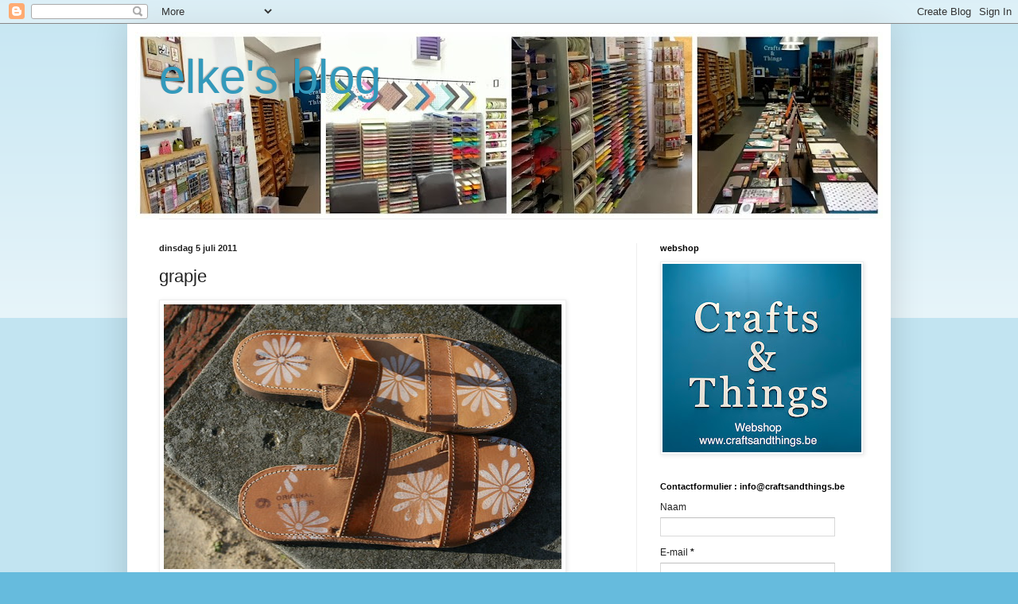

--- FILE ---
content_type: text/html; charset=UTF-8
request_url: https://elke-verschooten.blogspot.com/2011/07/grapje.html?showComment=1309893035679
body_size: 18549
content:
<!DOCTYPE html>
<html class='v2' dir='ltr' lang='nl'>
<head>
<link href='https://www.blogger.com/static/v1/widgets/335934321-css_bundle_v2.css' rel='stylesheet' type='text/css'/>
<meta content='width=1100' name='viewport'/>
<meta content='text/html; charset=UTF-8' http-equiv='Content-Type'/>
<meta content='blogger' name='generator'/>
<link href='https://elke-verschooten.blogspot.com/favicon.ico' rel='icon' type='image/x-icon'/>
<link href='http://elke-verschooten.blogspot.com/2011/07/grapje.html' rel='canonical'/>
<link rel="alternate" type="application/atom+xml" title="elke&#39;s blog - Atom" href="https://elke-verschooten.blogspot.com/feeds/posts/default" />
<link rel="alternate" type="application/rss+xml" title="elke&#39;s blog - RSS" href="https://elke-verschooten.blogspot.com/feeds/posts/default?alt=rss" />
<link rel="service.post" type="application/atom+xml" title="elke&#39;s blog - Atom" href="https://www.blogger.com/feeds/2426996563072353483/posts/default" />

<link rel="alternate" type="application/atom+xml" title="elke&#39;s blog - Atom" href="https://elke-verschooten.blogspot.com/feeds/1587561669916460063/comments/default" />
<!--Can't find substitution for tag [blog.ieCssRetrofitLinks]-->
<link href='http://farm7.static.flickr.com/6059/5906088404_aee6d5ce0a.jpg' rel='image_src'/>
<meta content='http://elke-verschooten.blogspot.com/2011/07/grapje.html' property='og:url'/>
<meta content='grapje' property='og:title'/>
<meta content='materiaal : leren slippers, bloemenstempel, hero arts witte chalk inkt. Ik heb mijn slippers bestempeld....Vaak zie je van die zomerse slipp...' property='og:description'/>
<meta content='https://lh3.googleusercontent.com/blogger_img_proxy/AEn0k_vvMghfEKTPcydo6O9owHBFMrebSSC3BH7dR8Uczq4-HxoHGhD8Xzf18iP0Si-ll_EUj1JylmhyCsUhUuUegWQ_Sw41EmY_6GC4tkSux9nqwCLR-Mbr1Xh97rp2PWOowA=w1200-h630-p-k-no-nu' property='og:image'/>
<title>elke's blog: grapje</title>
<style id='page-skin-1' type='text/css'><!--
/*
-----------------------------------------------
Blogger Template Style
Name:     Simple
Designer: Blogger
URL:      www.blogger.com
----------------------------------------------- */
/* Content
----------------------------------------------- */
body {
font: normal normal 12px Arial, Tahoma, Helvetica, FreeSans, sans-serif;
color: #222222;
background: #66bbdd none repeat scroll top left;
padding: 0 40px 40px 40px;
}
html body .region-inner {
min-width: 0;
max-width: 100%;
width: auto;
}
h2 {
font-size: 22px;
}
a:link {
text-decoration:none;
color: #2288bb;
}
a:visited {
text-decoration:none;
color: #888888;
}
a:hover {
text-decoration:underline;
color: #33aaff;
}
.body-fauxcolumn-outer .fauxcolumn-inner {
background: transparent url(https://resources.blogblog.com/blogblog/data/1kt/simple/body_gradient_tile_light.png) repeat scroll top left;
_background-image: none;
}
.body-fauxcolumn-outer .cap-top {
position: absolute;
z-index: 1;
height: 400px;
width: 100%;
}
.body-fauxcolumn-outer .cap-top .cap-left {
width: 100%;
background: transparent url(https://resources.blogblog.com/blogblog/data/1kt/simple/gradients_light.png) repeat-x scroll top left;
_background-image: none;
}
.content-outer {
-moz-box-shadow: 0 0 40px rgba(0, 0, 0, .15);
-webkit-box-shadow: 0 0 5px rgba(0, 0, 0, .15);
-goog-ms-box-shadow: 0 0 10px #333333;
box-shadow: 0 0 40px rgba(0, 0, 0, .15);
margin-bottom: 1px;
}
.content-inner {
padding: 10px 10px;
}
.content-inner {
background-color: #ffffff;
}
/* Header
----------------------------------------------- */
.header-outer {
background: transparent none repeat-x scroll 0 -400px;
_background-image: none;
}
.Header h1 {
font: normal normal 60px Arial, Tahoma, Helvetica, FreeSans, sans-serif;
color: #3399bb;
text-shadow: -1px -1px 1px rgba(0, 0, 0, .2);
}
.Header h1 a {
color: #3399bb;
}
.Header .description {
font-size: 140%;
color: #777777;
}
.header-inner .Header .titlewrapper {
padding: 22px 30px;
}
.header-inner .Header .descriptionwrapper {
padding: 0 30px;
}
/* Tabs
----------------------------------------------- */
.tabs-inner .section:first-child {
border-top: 1px solid #eeeeee;
}
.tabs-inner .section:first-child ul {
margin-top: -1px;
border-top: 1px solid #eeeeee;
border-left: 0 solid #eeeeee;
border-right: 0 solid #eeeeee;
}
.tabs-inner .widget ul {
background: #f5f5f5 url(https://resources.blogblog.com/blogblog/data/1kt/simple/gradients_light.png) repeat-x scroll 0 -800px;
_background-image: none;
border-bottom: 1px solid #eeeeee;
margin-top: 0;
margin-left: -30px;
margin-right: -30px;
}
.tabs-inner .widget li a {
display: inline-block;
padding: .6em 1em;
font: normal normal 14px Arial, Tahoma, Helvetica, FreeSans, sans-serif;
color: #999999;
border-left: 1px solid #ffffff;
border-right: 1px solid #eeeeee;
}
.tabs-inner .widget li:first-child a {
border-left: none;
}
.tabs-inner .widget li.selected a, .tabs-inner .widget li a:hover {
color: #000000;
background-color: #eeeeee;
text-decoration: none;
}
/* Columns
----------------------------------------------- */
.main-outer {
border-top: 0 solid #eeeeee;
}
.fauxcolumn-left-outer .fauxcolumn-inner {
border-right: 1px solid #eeeeee;
}
.fauxcolumn-right-outer .fauxcolumn-inner {
border-left: 1px solid #eeeeee;
}
/* Headings
----------------------------------------------- */
div.widget > h2,
div.widget h2.title {
margin: 0 0 1em 0;
font: normal bold 11px Arial, Tahoma, Helvetica, FreeSans, sans-serif;
color: #000000;
}
/* Widgets
----------------------------------------------- */
.widget .zippy {
color: #999999;
text-shadow: 2px 2px 1px rgba(0, 0, 0, .1);
}
.widget .popular-posts ul {
list-style: none;
}
/* Posts
----------------------------------------------- */
h2.date-header {
font: normal bold 11px Arial, Tahoma, Helvetica, FreeSans, sans-serif;
}
.date-header span {
background-color: transparent;
color: #222222;
padding: inherit;
letter-spacing: inherit;
margin: inherit;
}
.main-inner {
padding-top: 30px;
padding-bottom: 30px;
}
.main-inner .column-center-inner {
padding: 0 15px;
}
.main-inner .column-center-inner .section {
margin: 0 15px;
}
.post {
margin: 0 0 25px 0;
}
h3.post-title, .comments h4 {
font: normal normal 22px Arial, Tahoma, Helvetica, FreeSans, sans-serif;
margin: .75em 0 0;
}
.post-body {
font-size: 110%;
line-height: 1.4;
position: relative;
}
.post-body img, .post-body .tr-caption-container, .Profile img, .Image img,
.BlogList .item-thumbnail img {
padding: 2px;
background: #ffffff;
border: 1px solid #eeeeee;
-moz-box-shadow: 1px 1px 5px rgba(0, 0, 0, .1);
-webkit-box-shadow: 1px 1px 5px rgba(0, 0, 0, .1);
box-shadow: 1px 1px 5px rgba(0, 0, 0, .1);
}
.post-body img, .post-body .tr-caption-container {
padding: 5px;
}
.post-body .tr-caption-container {
color: #222222;
}
.post-body .tr-caption-container img {
padding: 0;
background: transparent;
border: none;
-moz-box-shadow: 0 0 0 rgba(0, 0, 0, .1);
-webkit-box-shadow: 0 0 0 rgba(0, 0, 0, .1);
box-shadow: 0 0 0 rgba(0, 0, 0, .1);
}
.post-header {
margin: 0 0 1.5em;
line-height: 1.6;
font-size: 90%;
}
.post-footer {
margin: 20px -2px 0;
padding: 5px 10px;
color: #666666;
background-color: #f9f9f9;
border-bottom: 1px solid #eeeeee;
line-height: 1.6;
font-size: 90%;
}
#comments .comment-author {
padding-top: 1.5em;
border-top: 1px solid #eeeeee;
background-position: 0 1.5em;
}
#comments .comment-author:first-child {
padding-top: 0;
border-top: none;
}
.avatar-image-container {
margin: .2em 0 0;
}
#comments .avatar-image-container img {
border: 1px solid #eeeeee;
}
/* Comments
----------------------------------------------- */
.comments .comments-content .icon.blog-author {
background-repeat: no-repeat;
background-image: url([data-uri]);
}
.comments .comments-content .loadmore a {
border-top: 1px solid #999999;
border-bottom: 1px solid #999999;
}
.comments .comment-thread.inline-thread {
background-color: #f9f9f9;
}
.comments .continue {
border-top: 2px solid #999999;
}
/* Accents
---------------------------------------------- */
.section-columns td.columns-cell {
border-left: 1px solid #eeeeee;
}
.blog-pager {
background: transparent none no-repeat scroll top center;
}
.blog-pager-older-link, .home-link,
.blog-pager-newer-link {
background-color: #ffffff;
padding: 5px;
}
.footer-outer {
border-top: 0 dashed #bbbbbb;
}
/* Mobile
----------------------------------------------- */
body.mobile  {
background-size: auto;
}
.mobile .body-fauxcolumn-outer {
background: transparent none repeat scroll top left;
}
.mobile .body-fauxcolumn-outer .cap-top {
background-size: 100% auto;
}
.mobile .content-outer {
-webkit-box-shadow: 0 0 3px rgba(0, 0, 0, .15);
box-shadow: 0 0 3px rgba(0, 0, 0, .15);
}
.mobile .tabs-inner .widget ul {
margin-left: 0;
margin-right: 0;
}
.mobile .post {
margin: 0;
}
.mobile .main-inner .column-center-inner .section {
margin: 0;
}
.mobile .date-header span {
padding: 0.1em 10px;
margin: 0 -10px;
}
.mobile h3.post-title {
margin: 0;
}
.mobile .blog-pager {
background: transparent none no-repeat scroll top center;
}
.mobile .footer-outer {
border-top: none;
}
.mobile .main-inner, .mobile .footer-inner {
background-color: #ffffff;
}
.mobile-index-contents {
color: #222222;
}
.mobile-link-button {
background-color: #2288bb;
}
.mobile-link-button a:link, .mobile-link-button a:visited {
color: #ffffff;
}
.mobile .tabs-inner .section:first-child {
border-top: none;
}
.mobile .tabs-inner .PageList .widget-content {
background-color: #eeeeee;
color: #000000;
border-top: 1px solid #eeeeee;
border-bottom: 1px solid #eeeeee;
}
.mobile .tabs-inner .PageList .widget-content .pagelist-arrow {
border-left: 1px solid #eeeeee;
}

--></style>
<style id='template-skin-1' type='text/css'><!--
body {
min-width: 960px;
}
.content-outer, .content-fauxcolumn-outer, .region-inner {
min-width: 960px;
max-width: 960px;
_width: 960px;
}
.main-inner .columns {
padding-left: 0;
padding-right: 310px;
}
.main-inner .fauxcolumn-center-outer {
left: 0;
right: 310px;
/* IE6 does not respect left and right together */
_width: expression(this.parentNode.offsetWidth -
parseInt("0") -
parseInt("310px") + 'px');
}
.main-inner .fauxcolumn-left-outer {
width: 0;
}
.main-inner .fauxcolumn-right-outer {
width: 310px;
}
.main-inner .column-left-outer {
width: 0;
right: 100%;
margin-left: -0;
}
.main-inner .column-right-outer {
width: 310px;
margin-right: -310px;
}
#layout {
min-width: 0;
}
#layout .content-outer {
min-width: 0;
width: 800px;
}
#layout .region-inner {
min-width: 0;
width: auto;
}
body#layout div.add_widget {
padding: 8px;
}
body#layout div.add_widget a {
margin-left: 32px;
}
--></style>
<link href='https://www.blogger.com/dyn-css/authorization.css?targetBlogID=2426996563072353483&amp;zx=c83553a7-7f51-471e-a9ab-b4552a0e6d22' media='none' onload='if(media!=&#39;all&#39;)media=&#39;all&#39;' rel='stylesheet'/><noscript><link href='https://www.blogger.com/dyn-css/authorization.css?targetBlogID=2426996563072353483&amp;zx=c83553a7-7f51-471e-a9ab-b4552a0e6d22' rel='stylesheet'/></noscript>
<meta name='google-adsense-platform-account' content='ca-host-pub-1556223355139109'/>
<meta name='google-adsense-platform-domain' content='blogspot.com'/>

</head>
<body class='loading variant-pale'>
<div class='navbar section' id='navbar' name='Navbar'><div class='widget Navbar' data-version='1' id='Navbar1'><script type="text/javascript">
    function setAttributeOnload(object, attribute, val) {
      if(window.addEventListener) {
        window.addEventListener('load',
          function(){ object[attribute] = val; }, false);
      } else {
        window.attachEvent('onload', function(){ object[attribute] = val; });
      }
    }
  </script>
<div id="navbar-iframe-container"></div>
<script type="text/javascript" src="https://apis.google.com/js/platform.js"></script>
<script type="text/javascript">
      gapi.load("gapi.iframes:gapi.iframes.style.bubble", function() {
        if (gapi.iframes && gapi.iframes.getContext) {
          gapi.iframes.getContext().openChild({
              url: 'https://www.blogger.com/navbar/2426996563072353483?po\x3d1587561669916460063\x26origin\x3dhttps://elke-verschooten.blogspot.com',
              where: document.getElementById("navbar-iframe-container"),
              id: "navbar-iframe"
          });
        }
      });
    </script><script type="text/javascript">
(function() {
var script = document.createElement('script');
script.type = 'text/javascript';
script.src = '//pagead2.googlesyndication.com/pagead/js/google_top_exp.js';
var head = document.getElementsByTagName('head')[0];
if (head) {
head.appendChild(script);
}})();
</script>
</div></div>
<div class='body-fauxcolumns'>
<div class='fauxcolumn-outer body-fauxcolumn-outer'>
<div class='cap-top'>
<div class='cap-left'></div>
<div class='cap-right'></div>
</div>
<div class='fauxborder-left'>
<div class='fauxborder-right'></div>
<div class='fauxcolumn-inner'>
</div>
</div>
<div class='cap-bottom'>
<div class='cap-left'></div>
<div class='cap-right'></div>
</div>
</div>
</div>
<div class='content'>
<div class='content-fauxcolumns'>
<div class='fauxcolumn-outer content-fauxcolumn-outer'>
<div class='cap-top'>
<div class='cap-left'></div>
<div class='cap-right'></div>
</div>
<div class='fauxborder-left'>
<div class='fauxborder-right'></div>
<div class='fauxcolumn-inner'>
</div>
</div>
<div class='cap-bottom'>
<div class='cap-left'></div>
<div class='cap-right'></div>
</div>
</div>
</div>
<div class='content-outer'>
<div class='content-cap-top cap-top'>
<div class='cap-left'></div>
<div class='cap-right'></div>
</div>
<div class='fauxborder-left content-fauxborder-left'>
<div class='fauxborder-right content-fauxborder-right'></div>
<div class='content-inner'>
<header>
<div class='header-outer'>
<div class='header-cap-top cap-top'>
<div class='cap-left'></div>
<div class='cap-right'></div>
</div>
<div class='fauxborder-left header-fauxborder-left'>
<div class='fauxborder-right header-fauxborder-right'></div>
<div class='region-inner header-inner'>
<div class='header section' id='header' name='Koptekst'><div class='widget Header' data-version='1' id='Header1'>
<div id='header-inner' style='background-image: url("https://blogger.googleusercontent.com/img/b/R29vZ2xl/AVvXsEgf2bgDZ8Oy186KDs4k-Qu3Ux-RHFa0srHU9WCFrrrR-hmM6kPq94P14cFrqCCLEQcbvmCt1AlU47U6baJWf1BLnNzKqZRS9_pUTTb_kBWUHzNCjuhQ0zs75WQXeN1FVxNuyAK0yLChM7g/s940/PicMonkey+Collage.jpg"); background-position: left; min-height: 235px; _height: 235px; background-repeat: no-repeat; '>
<div class='titlewrapper' style='background: transparent'>
<h1 class='title' style='background: transparent; border-width: 0px'>
<a href='https://elke-verschooten.blogspot.com/'>
elke's blog
</a>
</h1>
</div>
<div class='descriptionwrapper'>
<p class='description'><span>
</span></p>
</div>
</div>
</div></div>
</div>
</div>
<div class='header-cap-bottom cap-bottom'>
<div class='cap-left'></div>
<div class='cap-right'></div>
</div>
</div>
</header>
<div class='tabs-outer'>
<div class='tabs-cap-top cap-top'>
<div class='cap-left'></div>
<div class='cap-right'></div>
</div>
<div class='fauxborder-left tabs-fauxborder-left'>
<div class='fauxborder-right tabs-fauxborder-right'></div>
<div class='region-inner tabs-inner'>
<div class='tabs no-items section' id='crosscol' name='Alle kolommen'></div>
<div class='tabs no-items section' id='crosscol-overflow' name='Cross-Column 2'></div>
</div>
</div>
<div class='tabs-cap-bottom cap-bottom'>
<div class='cap-left'></div>
<div class='cap-right'></div>
</div>
</div>
<div class='main-outer'>
<div class='main-cap-top cap-top'>
<div class='cap-left'></div>
<div class='cap-right'></div>
</div>
<div class='fauxborder-left main-fauxborder-left'>
<div class='fauxborder-right main-fauxborder-right'></div>
<div class='region-inner main-inner'>
<div class='columns fauxcolumns'>
<div class='fauxcolumn-outer fauxcolumn-center-outer'>
<div class='cap-top'>
<div class='cap-left'></div>
<div class='cap-right'></div>
</div>
<div class='fauxborder-left'>
<div class='fauxborder-right'></div>
<div class='fauxcolumn-inner'>
</div>
</div>
<div class='cap-bottom'>
<div class='cap-left'></div>
<div class='cap-right'></div>
</div>
</div>
<div class='fauxcolumn-outer fauxcolumn-left-outer'>
<div class='cap-top'>
<div class='cap-left'></div>
<div class='cap-right'></div>
</div>
<div class='fauxborder-left'>
<div class='fauxborder-right'></div>
<div class='fauxcolumn-inner'>
</div>
</div>
<div class='cap-bottom'>
<div class='cap-left'></div>
<div class='cap-right'></div>
</div>
</div>
<div class='fauxcolumn-outer fauxcolumn-right-outer'>
<div class='cap-top'>
<div class='cap-left'></div>
<div class='cap-right'></div>
</div>
<div class='fauxborder-left'>
<div class='fauxborder-right'></div>
<div class='fauxcolumn-inner'>
</div>
</div>
<div class='cap-bottom'>
<div class='cap-left'></div>
<div class='cap-right'></div>
</div>
</div>
<!-- corrects IE6 width calculation -->
<div class='columns-inner'>
<div class='column-center-outer'>
<div class='column-center-inner'>
<div class='main section' id='main' name='Algemeen'><div class='widget Blog' data-version='1' id='Blog1'>
<div class='blog-posts hfeed'>

          <div class="date-outer">
        
<h2 class='date-header'><span>dinsdag 5 juli 2011</span></h2>

          <div class="date-posts">
        
<div class='post-outer'>
<div class='post hentry uncustomized-post-template' itemprop='blogPost' itemscope='itemscope' itemtype='http://schema.org/BlogPosting'>
<meta content='http://farm7.static.flickr.com/6059/5906088404_aee6d5ce0a.jpg' itemprop='image_url'/>
<meta content='2426996563072353483' itemprop='blogId'/>
<meta content='1587561669916460063' itemprop='postId'/>
<a name='1587561669916460063'></a>
<h3 class='post-title entry-title' itemprop='name'>
grapje
</h3>
<div class='post-header'>
<div class='post-header-line-1'></div>
</div>
<div class='post-body entry-content' id='post-body-1587561669916460063' itemprop='description articleBody'>
<a href="http://www.flickr.com/photos/22773437@N07/5906088404" title="View &#39;IMG_3957&#39; on Flickr.com"><img alt="IMG_3957" border="0" height="333" src="https://lh3.googleusercontent.com/blogger_img_proxy/AEn0k_vvMghfEKTPcydo6O9owHBFMrebSSC3BH7dR8Uczq4-HxoHGhD8Xzf18iP0Si-ll_EUj1JylmhyCsUhUuUegWQ_Sw41EmY_6GC4tkSux9nqwCLR-Mbr1Xh97rp2PWOowA=s0-d" width="500"></a><br /><br />materiaal : leren slippers, bloemenstempel, hero arts witte chalk inkt.<br /><br />Ik heb mijn slippers bestempeld....Vaak zie je van die zomerse slippers met een print. Eens uit proberen, ik vind het wel grappig. Nu nog testen hoe de inkt het houdt. 
<div style='clear: both;'></div>
</div>
<div class='post-footer'>
<div class='post-footer-line post-footer-line-1'>
<span class='post-author vcard'>
Gepost door
<span class='fn' itemprop='author' itemscope='itemscope' itemtype='http://schema.org/Person'>
<meta content='https://www.blogger.com/profile/17125427900948856213' itemprop='url'/>
<a class='g-profile' href='https://www.blogger.com/profile/17125427900948856213' rel='author' title='author profile'>
<span itemprop='name'>elke verschooten</span>
</a>
</span>
</span>
<span class='post-timestamp'>
op
<meta content='http://elke-verschooten.blogspot.com/2011/07/grapje.html' itemprop='url'/>
<a class='timestamp-link' href='https://elke-verschooten.blogspot.com/2011/07/grapje.html' rel='bookmark' title='permanent link'><abbr class='published' itemprop='datePublished' title='2011-07-05T20:55:00+02:00'>20:55</abbr></a>
</span>
<span class='post-comment-link'>
</span>
<span class='post-icons'>
<span class='item-action'>
<a href='https://www.blogger.com/email-post/2426996563072353483/1587561669916460063' title='Post e-mailen'>
<img alt='' class='icon-action' height='13' src='https://resources.blogblog.com/img/icon18_email.gif' width='18'/>
</a>
</span>
</span>
<div class='post-share-buttons goog-inline-block'>
<a class='goog-inline-block share-button sb-email' href='https://www.blogger.com/share-post.g?blogID=2426996563072353483&postID=1587561669916460063&target=email' target='_blank' title='Dit e-mailen
'><span class='share-button-link-text'>Dit e-mailen
</span></a><a class='goog-inline-block share-button sb-blog' href='https://www.blogger.com/share-post.g?blogID=2426996563072353483&postID=1587561669916460063&target=blog' onclick='window.open(this.href, "_blank", "height=270,width=475"); return false;' target='_blank' title='Dit bloggen!'><span class='share-button-link-text'>Dit bloggen!</span></a><a class='goog-inline-block share-button sb-twitter' href='https://www.blogger.com/share-post.g?blogID=2426996563072353483&postID=1587561669916460063&target=twitter' target='_blank' title='Delen via X'><span class='share-button-link-text'>Delen via X</span></a><a class='goog-inline-block share-button sb-facebook' href='https://www.blogger.com/share-post.g?blogID=2426996563072353483&postID=1587561669916460063&target=facebook' onclick='window.open(this.href, "_blank", "height=430,width=640"); return false;' target='_blank' title='Delen op Facebook'><span class='share-button-link-text'>Delen op Facebook</span></a><a class='goog-inline-block share-button sb-pinterest' href='https://www.blogger.com/share-post.g?blogID=2426996563072353483&postID=1587561669916460063&target=pinterest' target='_blank' title='Delen op Pinterest'><span class='share-button-link-text'>Delen op Pinterest</span></a>
</div>
</div>
<div class='post-footer-line post-footer-line-2'>
<span class='post-labels'>
Labels:
<a href='https://elke-verschooten.blogspot.com/search/label/geschenkideetjes%2Fgift' rel='tag'>geschenkideetjes/gift</a>
</span>
</div>
<div class='post-footer-line post-footer-line-3'>
<span class='post-location'>
</span>
</div>
</div>
</div>
<div class='comments' id='comments'>
<a name='comments'></a>
<h4>11 opmerkingen:</h4>
<div id='Blog1_comments-block-wrapper'>
<dl class='avatar-comment-indent' id='comments-block'>
<dt class='comment-author ' id='c3923367348240347454'>
<a name='c3923367348240347454'></a>
<div class="avatar-image-container vcard"><span dir="ltr"><a href="https://www.blogger.com/profile/17605249691829689507" target="" rel="nofollow" onclick="" class="avatar-hovercard" id="av-3923367348240347454-17605249691829689507"><img src="https://resources.blogblog.com/img/blank.gif" width="35" height="35" class="delayLoad" style="display: none;" longdesc="//blogger.googleusercontent.com/img/b/R29vZ2xl/AVvXsEgaZWmBWpJn36At89luhe0aLpHSKWtEQvSjpELmOgJoIPPk4KR1sz1FW2ZyXRXbzdTEIrqJWY49_0D6f3KDy82XYtPsu6ABHsqQKTkUnaMPfsqSGZeF1Yci1U1nJsIdVg/s45-c/heks.jpg" alt="" title="Els G.">

<noscript><img src="//blogger.googleusercontent.com/img/b/R29vZ2xl/AVvXsEgaZWmBWpJn36At89luhe0aLpHSKWtEQvSjpELmOgJoIPPk4KR1sz1FW2ZyXRXbzdTEIrqJWY49_0D6f3KDy82XYtPsu6ABHsqQKTkUnaMPfsqSGZeF1Yci1U1nJsIdVg/s45-c/heks.jpg" width="35" height="35" class="photo" alt=""></noscript></a></span></div>
<a href='https://www.blogger.com/profile/17605249691829689507' rel='nofollow'>Els G.</a>
zei
</dt>
<dd class='comment-body' id='Blog1_cmt-3923367348240347454'>
<p>
Je bent een echte grapjas (of is het grapslipper) :-)<br />xxx
</p>
</dd>
<dd class='comment-footer'>
<span class='comment-timestamp'>
<a href='https://elke-verschooten.blogspot.com/2011/07/grapje.html?showComment=1309892619912#c3923367348240347454' title='comment permalink'>
5 juli 2011 om 21:03
</a>
<span class='item-control blog-admin pid-1381419609'>
<a class='comment-delete' href='https://www.blogger.com/comment/delete/2426996563072353483/3923367348240347454' title='Reactie verwijderen'>
<img src='https://resources.blogblog.com/img/icon_delete13.gif'/>
</a>
</span>
</span>
</dd>
<dt class='comment-author ' id='c9100987660099302400'>
<a name='c9100987660099302400'></a>
<div class="avatar-image-container vcard"><span dir="ltr"><a href="https://www.blogger.com/profile/03367735626370013469" target="" rel="nofollow" onclick="" class="avatar-hovercard" id="av-9100987660099302400-03367735626370013469"><img src="https://resources.blogblog.com/img/blank.gif" width="35" height="35" class="delayLoad" style="display: none;" longdesc="//3.bp.blogspot.com/-C1_j0BACa7k/ZpUpgaimeiI/AAAAAAAAgPA/4gy9GTDblfQyHzWKYB2P_l41FbmvEsV1ACK4BGAYYCw/s35/poppies.jpg" alt="" title="martina&amp;#39;s kaartjes">

<noscript><img src="//3.bp.blogspot.com/-C1_j0BACa7k/ZpUpgaimeiI/AAAAAAAAgPA/4gy9GTDblfQyHzWKYB2P_l41FbmvEsV1ACK4BGAYYCw/s35/poppies.jpg" width="35" height="35" class="photo" alt=""></noscript></a></span></div>
<a href='https://www.blogger.com/profile/03367735626370013469' rel='nofollow'>martina&#39;s kaartjes</a>
zei
</dt>
<dd class='comment-body' id='Blog1_cmt-9100987660099302400'>
<p>
dat is wel spannend, of de inkt wel houdt... ach ja, dan lig je maar met je gebloemde voetjes aan het strand, je zal veel bekijks hebben hahahaha....<br />groetjes, martina<br />x
</p>
</dd>
<dd class='comment-footer'>
<span class='comment-timestamp'>
<a href='https://elke-verschooten.blogspot.com/2011/07/grapje.html?showComment=1309893035679#c9100987660099302400' title='comment permalink'>
5 juli 2011 om 21:10
</a>
<span class='item-control blog-admin pid-364049442'>
<a class='comment-delete' href='https://www.blogger.com/comment/delete/2426996563072353483/9100987660099302400' title='Reactie verwijderen'>
<img src='https://resources.blogblog.com/img/icon_delete13.gif'/>
</a>
</span>
</span>
</dd>
<dt class='comment-author ' id='c1082605185189844668'>
<a name='c1082605185189844668'></a>
<div class="avatar-image-container vcard"><span dir="ltr"><a href="https://www.blogger.com/profile/08456364747986988374" target="" rel="nofollow" onclick="" class="avatar-hovercard" id="av-1082605185189844668-08456364747986988374"><img src="https://resources.blogblog.com/img/blank.gif" width="35" height="35" class="delayLoad" style="display: none;" longdesc="//blogger.googleusercontent.com/img/b/R29vZ2xl/AVvXsEjCd_3a2w8D6rPTbmP8Hj_RiSoOOQhhSheBOl6fNGLmR1IWLetygPD141_gTOGc-uCwkOioICz20T82n-4Cegyoweuz8Y7oUy_vkc_hRtp36TvofsKe63QFQ-7ezaEfkA/s45-c/bloem4.jpg" alt="" title="susie">

<noscript><img src="//blogger.googleusercontent.com/img/b/R29vZ2xl/AVvXsEjCd_3a2w8D6rPTbmP8Hj_RiSoOOQhhSheBOl6fNGLmR1IWLetygPD141_gTOGc-uCwkOioICz20T82n-4Cegyoweuz8Y7oUy_vkc_hRtp36TvofsKe63QFQ-7ezaEfkA/s45-c/bloem4.jpg" width="35" height="35" class="photo" alt=""></noscript></a></span></div>
<a href='https://www.blogger.com/profile/08456364747986988374' rel='nofollow'>susie</a>
zei
</dt>
<dd class='comment-body' id='Blog1_cmt-1082605185189844668'>
<p>
Tof ! hihi .. I like it   :)
</p>
</dd>
<dd class='comment-footer'>
<span class='comment-timestamp'>
<a href='https://elke-verschooten.blogspot.com/2011/07/grapje.html?showComment=1309894406909#c1082605185189844668' title='comment permalink'>
5 juli 2011 om 21:33
</a>
<span class='item-control blog-admin pid-215032030'>
<a class='comment-delete' href='https://www.blogger.com/comment/delete/2426996563072353483/1082605185189844668' title='Reactie verwijderen'>
<img src='https://resources.blogblog.com/img/icon_delete13.gif'/>
</a>
</span>
</span>
</dd>
<dt class='comment-author ' id='c6737102241065062667'>
<a name='c6737102241065062667'></a>
<div class="avatar-image-container vcard"><span dir="ltr"><a href="https://www.blogger.com/profile/01771494211120358169" target="" rel="nofollow" onclick="" class="avatar-hovercard" id="av-6737102241065062667-01771494211120358169"><img src="https://resources.blogblog.com/img/blank.gif" width="35" height="35" class="delayLoad" style="display: none;" longdesc="//blogger.googleusercontent.com/img/b/R29vZ2xl/AVvXsEgX28zG1MX8RAJdtbcRLLFRpwZ-N8dzjIA27MnjSAXroOYBerulJs4nbTngU7s5_W61hc1E_FEBFfX-171Y17F8Qy4UtR1M_xeUYqsSEshomuIWUN1KDIBGbodgNMUq09c/s45-c/Caro.jpg" alt="" title="Caroline">

<noscript><img src="//blogger.googleusercontent.com/img/b/R29vZ2xl/AVvXsEgX28zG1MX8RAJdtbcRLLFRpwZ-N8dzjIA27MnjSAXroOYBerulJs4nbTngU7s5_W61hc1E_FEBFfX-171Y17F8Qy4UtR1M_xeUYqsSEshomuIWUN1KDIBGbodgNMUq09c/s45-c/Caro.jpg" width="35" height="35" class="photo" alt=""></noscript></a></span></div>
<a href='https://www.blogger.com/profile/01771494211120358169' rel='nofollow'>Caroline</a>
zei
</dt>
<dd class='comment-body' id='Blog1_cmt-6737102241065062667'>
<p>
tja heel leuk doch of het houdt is inderdaad de vraag<br />Groetjes Caroline
</p>
</dd>
<dd class='comment-footer'>
<span class='comment-timestamp'>
<a href='https://elke-verschooten.blogspot.com/2011/07/grapje.html?showComment=1309930189356#c6737102241065062667' title='comment permalink'>
6 juli 2011 om 07:29
</a>
<span class='item-control blog-admin pid-1885168167'>
<a class='comment-delete' href='https://www.blogger.com/comment/delete/2426996563072353483/6737102241065062667' title='Reactie verwijderen'>
<img src='https://resources.blogblog.com/img/icon_delete13.gif'/>
</a>
</span>
</span>
</dd>
<dt class='comment-author ' id='c5830825211286285308'>
<a name='c5830825211286285308'></a>
<div class="avatar-image-container vcard"><span dir="ltr"><a href="https://www.blogger.com/profile/17045069139355603294" target="" rel="nofollow" onclick="" class="avatar-hovercard" id="av-5830825211286285308-17045069139355603294"><img src="https://resources.blogblog.com/img/blank.gif" width="35" height="35" class="delayLoad" style="display: none;" longdesc="//blogger.googleusercontent.com/img/b/R29vZ2xl/AVvXsEj_3mC5ew9w9dqJumM15S8TB_ehxJZWZKrLxVWjS2INZYQVcyhNwgjsuPdkR9_jPHQdlbuXmweKBJvCVYge5HEBOtpaeg_xsyZBwfHvNK8P8O4B0By6-qk9Y52jEPY4Yw/s45-c/ik+001.jpg" alt="" title="Ingrid">

<noscript><img src="//blogger.googleusercontent.com/img/b/R29vZ2xl/AVvXsEj_3mC5ew9w9dqJumM15S8TB_ehxJZWZKrLxVWjS2INZYQVcyhNwgjsuPdkR9_jPHQdlbuXmweKBJvCVYge5HEBOtpaeg_xsyZBwfHvNK8P8O4B0By6-qk9Y52jEPY4Yw/s45-c/ik+001.jpg" width="35" height="35" class="photo" alt=""></noscript></a></span></div>
<a href='https://www.blogger.com/profile/17045069139355603294' rel='nofollow'>Ingrid</a>
zei
</dt>
<dd class='comment-body' id='Blog1_cmt-5830825211286285308'>
<p>
heel erg leuk gedaan,zo wordt een gewone slipper ineens heel apart.<br />alleen vrees ik dat de inkt niet echt lang zal houden<br />groetjes ingrid
</p>
</dd>
<dd class='comment-footer'>
<span class='comment-timestamp'>
<a href='https://elke-verschooten.blogspot.com/2011/07/grapje.html?showComment=1309934931902#c5830825211286285308' title='comment permalink'>
6 juli 2011 om 08:48
</a>
<span class='item-control blog-admin pid-506303567'>
<a class='comment-delete' href='https://www.blogger.com/comment/delete/2426996563072353483/5830825211286285308' title='Reactie verwijderen'>
<img src='https://resources.blogblog.com/img/icon_delete13.gif'/>
</a>
</span>
</span>
</dd>
<dt class='comment-author ' id='c6315004917850047665'>
<a name='c6315004917850047665'></a>
<div class="avatar-image-container vcard"><span dir="ltr"><a href="https://www.blogger.com/profile/15992175106250231930" target="" rel="nofollow" onclick="" class="avatar-hovercard" id="av-6315004917850047665-15992175106250231930"><img src="https://resources.blogblog.com/img/blank.gif" width="35" height="35" class="delayLoad" style="display: none;" longdesc="//blogger.googleusercontent.com/img/b/R29vZ2xl/AVvXsEgBmHXSwsW6FEoIBwR06SQFwWNAMgiTJLSsc29xItBbivKqhOe9iEG8ZGU8nspCICC1ox9rJ9AJHgnsflH5FQ44ishxJCiqYzM2gqVL1J7lHuYXlMy_nF_63H51QtQKuGU/s45-c/IMG_8849.jpg" alt="" title="Charlotte">

<noscript><img src="//blogger.googleusercontent.com/img/b/R29vZ2xl/AVvXsEgBmHXSwsW6FEoIBwR06SQFwWNAMgiTJLSsc29xItBbivKqhOe9iEG8ZGU8nspCICC1ox9rJ9AJHgnsflH5FQ44ishxJCiqYzM2gqVL1J7lHuYXlMy_nF_63H51QtQKuGU/s45-c/IMG_8849.jpg" width="35" height="35" class="photo" alt=""></noscript></a></span></div>
<a href='https://www.blogger.com/profile/15992175106250231930' rel='nofollow'>Charlotte</a>
zei
</dt>
<dd class='comment-body' id='Blog1_cmt-6315004917850047665'>
<p>
Ik ben benieuwd of het blijft...? To be continued ;)<br />Groetjes,<br />Charlotte
</p>
</dd>
<dd class='comment-footer'>
<span class='comment-timestamp'>
<a href='https://elke-verschooten.blogspot.com/2011/07/grapje.html?showComment=1309938717213#c6315004917850047665' title='comment permalink'>
6 juli 2011 om 09:51
</a>
<span class='item-control blog-admin pid-347092172'>
<a class='comment-delete' href='https://www.blogger.com/comment/delete/2426996563072353483/6315004917850047665' title='Reactie verwijderen'>
<img src='https://resources.blogblog.com/img/icon_delete13.gif'/>
</a>
</span>
</span>
</dd>
<dt class='comment-author ' id='c1347259186460169235'>
<a name='c1347259186460169235'></a>
<div class="avatar-image-container vcard"><span dir="ltr"><a href="https://www.blogger.com/profile/17625494799952770944" target="" rel="nofollow" onclick="" class="avatar-hovercard" id="av-1347259186460169235-17625494799952770944"><img src="https://resources.blogblog.com/img/blank.gif" width="35" height="35" class="delayLoad" style="display: none;" longdesc="//blogger.googleusercontent.com/img/b/R29vZ2xl/AVvXsEjNU_k6qDmmmYczQYnOl2S1cq6Rk83OgOpJIHpoWFuZHvdbMDDSI4Krmnm59Ny0SQvZ251zv59HQcWtxLnk39FFfk52OHz7BQ1Xq3SjST9zzKAYGRMbMLP9eJtpdQnr3w/s45-c/*" alt="" title="Anneke">

<noscript><img src="//blogger.googleusercontent.com/img/b/R29vZ2xl/AVvXsEjNU_k6qDmmmYczQYnOl2S1cq6Rk83OgOpJIHpoWFuZHvdbMDDSI4Krmnm59Ny0SQvZ251zv59HQcWtxLnk39FFfk52OHz7BQ1Xq3SjST9zzKAYGRMbMLP9eJtpdQnr3w/s45-c/*" width="35" height="35" class="photo" alt=""></noscript></a></span></div>
<a href='https://www.blogger.com/profile/17625494799952770944' rel='nofollow'>Anneke</a>
zei
</dt>
<dd class='comment-body' id='Blog1_cmt-1347259186460169235'>
<p>
Mooi geworden, heel zomers en leuk ideetje!
</p>
</dd>
<dd class='comment-footer'>
<span class='comment-timestamp'>
<a href='https://elke-verschooten.blogspot.com/2011/07/grapje.html?showComment=1309941478803#c1347259186460169235' title='comment permalink'>
6 juli 2011 om 10:37
</a>
<span class='item-control blog-admin pid-473703347'>
<a class='comment-delete' href='https://www.blogger.com/comment/delete/2426996563072353483/1347259186460169235' title='Reactie verwijderen'>
<img src='https://resources.blogblog.com/img/icon_delete13.gif'/>
</a>
</span>
</span>
</dd>
<dt class='comment-author ' id='c6753269191107555895'>
<a name='c6753269191107555895'></a>
<div class="avatar-image-container avatar-stock"><span dir="ltr"><a href="https://www.blogger.com/profile/10259743126007569471" target="" rel="nofollow" onclick="" class="avatar-hovercard" id="av-6753269191107555895-10259743126007569471"><img src="//www.blogger.com/img/blogger_logo_round_35.png" width="35" height="35" alt="" title="Marianne">

</a></span></div>
<a href='https://www.blogger.com/profile/10259743126007569471' rel='nofollow'>Marianne</a>
zei
</dt>
<dd class='comment-body' id='Blog1_cmt-6753269191107555895'>
<p>
Wat zijn ze leuk geworden Elke. Ben benieuwd of de inkt het houd.
</p>
</dd>
<dd class='comment-footer'>
<span class='comment-timestamp'>
<a href='https://elke-verschooten.blogspot.com/2011/07/grapje.html?showComment=1309945879538#c6753269191107555895' title='comment permalink'>
6 juli 2011 om 11:51
</a>
<span class='item-control blog-admin pid-93962231'>
<a class='comment-delete' href='https://www.blogger.com/comment/delete/2426996563072353483/6753269191107555895' title='Reactie verwijderen'>
<img src='https://resources.blogblog.com/img/icon_delete13.gif'/>
</a>
</span>
</span>
</dd>
<dt class='comment-author ' id='c7254451909212034677'>
<a name='c7254451909212034677'></a>
<div class="avatar-image-container vcard"><span dir="ltr"><a href="https://www.blogger.com/profile/09715032341745259825" target="" rel="nofollow" onclick="" class="avatar-hovercard" id="av-7254451909212034677-09715032341745259825"><img src="https://resources.blogblog.com/img/blank.gif" width="35" height="35" class="delayLoad" style="display: none;" longdesc="//blogger.googleusercontent.com/img/b/R29vZ2xl/AVvXsEhZuHxxYkDvBT8tnyxX9MlQ5g_KyB7ALQ2dvDKsONNPi0YN1DYCFn1Z30zbfi_qtZj0NMNK6gQQcBmadm3KY4fVRrhOAcDjhx1EAdvzl-QhlH_uISrDRSCDb8YzDmq4xA/s45-c/profielfoto_blog.jpg" alt="" title="Crealin">

<noscript><img src="//blogger.googleusercontent.com/img/b/R29vZ2xl/AVvXsEhZuHxxYkDvBT8tnyxX9MlQ5g_KyB7ALQ2dvDKsONNPi0YN1DYCFn1Z30zbfi_qtZj0NMNK6gQQcBmadm3KY4fVRrhOAcDjhx1EAdvzl-QhlH_uISrDRSCDb8YzDmq4xA/s45-c/profielfoto_blog.jpg" width="35" height="35" class="photo" alt=""></noscript></a></span></div>
<a href='https://www.blogger.com/profile/09715032341745259825' rel='nofollow'>Crealin</a>
zei
</dt>
<dd class='comment-body' id='Blog1_cmt-7254451909212034677'>
<p>
Volgende keer ga ik je toch vragen of ik je voetzolen eens mag zien ;-)<br />&#39;t Is wel een leuk idee.<br /><br />Groetjes,<br /><br />Lins
</p>
</dd>
<dd class='comment-footer'>
<span class='comment-timestamp'>
<a href='https://elke-verschooten.blogspot.com/2011/07/grapje.html?showComment=1309952847755#c7254451909212034677' title='comment permalink'>
6 juli 2011 om 13:47
</a>
<span class='item-control blog-admin pid-1553146590'>
<a class='comment-delete' href='https://www.blogger.com/comment/delete/2426996563072353483/7254451909212034677' title='Reactie verwijderen'>
<img src='https://resources.blogblog.com/img/icon_delete13.gif'/>
</a>
</span>
</span>
</dd>
<dt class='comment-author ' id='c7367421945963164365'>
<a name='c7367421945963164365'></a>
<div class="avatar-image-container avatar-stock"><span dir="ltr"><img src="//resources.blogblog.com/img/blank.gif" width="35" height="35" alt="" title="Anoniem">

</span></div>
Anoniem
zei
</dt>
<dd class='comment-body' id='Blog1_cmt-7367421945963164365'>
<p>
hey Elke,<br /><br />haha leuk gedaan en ben toch ook eens benieuwd of dit houden zal.<br /><br />veel liefs Rebecca
</p>
</dd>
<dd class='comment-footer'>
<span class='comment-timestamp'>
<a href='https://elke-verschooten.blogspot.com/2011/07/grapje.html?showComment=1309955835495#c7367421945963164365' title='comment permalink'>
6 juli 2011 om 14:37
</a>
<span class='item-control blog-admin pid-226354933'>
<a class='comment-delete' href='https://www.blogger.com/comment/delete/2426996563072353483/7367421945963164365' title='Reactie verwijderen'>
<img src='https://resources.blogblog.com/img/icon_delete13.gif'/>
</a>
</span>
</span>
</dd>
<dt class='comment-author ' id='c6783426864816801177'>
<a name='c6783426864816801177'></a>
<div class="avatar-image-container vcard"><span dir="ltr"><a href="https://www.blogger.com/profile/13120247994702335435" target="" rel="nofollow" onclick="" class="avatar-hovercard" id="av-6783426864816801177-13120247994702335435"><img src="https://resources.blogblog.com/img/blank.gif" width="35" height="35" class="delayLoad" style="display: none;" longdesc="//blogger.googleusercontent.com/img/b/R29vZ2xl/AVvXsEjvqEnGScApr-w8dgyrloeKOtaLbUClMGTmMUCJRqti_jt2Wgn5MGfm2nJr8fIw2yr2JpKfagYkabBAFbSTEkSCNI9S6mlSmj8oXxm9QOkt0ma8JOt_Z5uyFEtzcnkgBA/s45-c/profielfoto+kl7.jpg" alt="" title="Godelieve">

<noscript><img src="//blogger.googleusercontent.com/img/b/R29vZ2xl/AVvXsEjvqEnGScApr-w8dgyrloeKOtaLbUClMGTmMUCJRqti_jt2Wgn5MGfm2nJr8fIw2yr2JpKfagYkabBAFbSTEkSCNI9S6mlSmj8oXxm9QOkt0ma8JOt_Z5uyFEtzcnkgBA/s45-c/profielfoto+kl7.jpg" width="35" height="35" class="photo" alt=""></noscript></a></span></div>
<a href='https://www.blogger.com/profile/13120247994702335435' rel='nofollow'>Godelieve</a>
zei
</dt>
<dd class='comment-body' id='Blog1_cmt-6783426864816801177'>
<p>
Een heel geslaagd grapje!  Wat een fantasie heb je!
</p>
</dd>
<dd class='comment-footer'>
<span class='comment-timestamp'>
<a href='https://elke-verschooten.blogspot.com/2011/07/grapje.html?showComment=1309982990870#c6783426864816801177' title='comment permalink'>
6 juli 2011 om 22:09
</a>
<span class='item-control blog-admin pid-870591304'>
<a class='comment-delete' href='https://www.blogger.com/comment/delete/2426996563072353483/6783426864816801177' title='Reactie verwijderen'>
<img src='https://resources.blogblog.com/img/icon_delete13.gif'/>
</a>
</span>
</span>
</dd>
</dl>
</div>
<p class='comment-footer'>
<a href='https://www.blogger.com/comment/fullpage/post/2426996563072353483/1587561669916460063' onclick='javascript:window.open(this.href, "bloggerPopup", "toolbar=0,location=0,statusbar=1,menubar=0,scrollbars=yes,width=640,height=500"); return false;'>Een reactie posten</a>
</p>
</div>
</div>

        </div></div>
      
</div>
<div class='blog-pager' id='blog-pager'>
<span id='blog-pager-newer-link'>
<a class='blog-pager-newer-link' href='https://elke-verschooten.blogspot.com/2011/07/een-envelopje.html' id='Blog1_blog-pager-newer-link' title='Nieuwere post'>Nieuwere post</a>
</span>
<span id='blog-pager-older-link'>
<a class='blog-pager-older-link' href='https://elke-verschooten.blogspot.com/2011/07/een-doosje.html' id='Blog1_blog-pager-older-link' title='Oudere post'>Oudere post</a>
</span>
<a class='home-link' href='https://elke-verschooten.blogspot.com/'>Homepage</a>
</div>
<div class='clear'></div>
<div class='post-feeds'>
<div class='feed-links'>
Abonneren op:
<a class='feed-link' href='https://elke-verschooten.blogspot.com/feeds/1587561669916460063/comments/default' target='_blank' type='application/atom+xml'>Reacties posten (Atom)</a>
</div>
</div>
</div></div>
</div>
</div>
<div class='column-left-outer'>
<div class='column-left-inner'>
<aside>
</aside>
</div>
</div>
<div class='column-right-outer'>
<div class='column-right-inner'>
<aside>
<div class='sidebar section' id='sidebar-right-1'><div class='widget Image' data-version='1' id='Image1'>
<h2>webshop</h2>
<div class='widget-content'>
<a href='www.craftsandthings.be'>
<img alt='webshop' height='237' id='Image1_img' src='https://blogger.googleusercontent.com/img/a/AVvXsEjdLMCJhOQ9m7Xmil-BD0ZNfIU4SeWKI5xkHD4LF_KAyzA5sDXmBBf7bDixzLYvLWa6nyBPVARG_dw-2HYMz1ACOsYKCdo_XCXq5oC0GUE8EkX5zBe08RYaN-bDnUf-dvVekpujTw1OYxyfvnCKtLIlbiH4oifu2k30YuJKRBC8ctAma8aoWoL9CCOY=s250' width='250'/>
</a>
<br/>
</div>
<div class='clear'></div>
</div><div class='widget ContactForm' data-version='1' id='ContactForm1'>
<h2 class='title'>Contactformulier : info@craftsandthings.be</h2>
<div class='contact-form-widget'>
<div class='form'>
<form name='contact-form'>
<p></p>
Naam
<br/>
<input class='contact-form-name' id='ContactForm1_contact-form-name' name='name' size='30' type='text' value=''/>
<p></p>
E-mail
<span style='font-weight: bolder;'>*</span>
<br/>
<input class='contact-form-email' id='ContactForm1_contact-form-email' name='email' size='30' type='text' value=''/>
<p></p>
Bericht
<span style='font-weight: bolder;'>*</span>
<br/>
<textarea class='contact-form-email-message' cols='25' id='ContactForm1_contact-form-email-message' name='email-message' rows='5'></textarea>
<p></p>
<input class='contact-form-button contact-form-button-submit' id='ContactForm1_contact-form-submit' type='button' value='Verzenden'/>
<p></p>
<div style='text-align: center; max-width: 222px; width: 100%'>
<p class='contact-form-error-message' id='ContactForm1_contact-form-error-message'></p>
<p class='contact-form-success-message' id='ContactForm1_contact-form-success-message'></p>
</div>
</form>
</div>
</div>
<div class='clear'></div>
</div><div class='widget Text' data-version='1' id='Text1'>
<h2 class='title'>OPENINGSTIJDEN</h2>
<div class='widget-content'>
Crafts & things - ST.Katelijnevest 48 - 2000 Antwerpen
workshops : 
maandag -woensdag-donderdag-vrijdag-zaterdag : 10.30 u tot 12.30 uur

winkel :woensdag- donderdag - vrijdag -zaterdag : 13.00 uur tot 16.25
</div>
<div class='clear'></div>
</div><div class='widget HTML' data-version='1' id='HTML4'>
<h2 class='title'>Facebook-badge</h2>
<div class='widget-content'>
<!-- Facebook Badge START --><a href="http://www.facebook.com/pages/Crafts-Things/297642126961281" target="_TOP" style="font-family: &quot;lucida grande&quot;,tahoma,verdana,arial,sans-serif; font-size: 11px; font-variant: normal; font-style: normal; font-weight: normal; color: #3B5998; text-decoration: none;" title="Crafts &amp; Things">Crafts &amp; Things</a><br/><a href="http://www.facebook.com/pages/Crafts-Things/297642126961281" target="_TOP" title="Crafts &amp; Things"><img src="https://lh3.googleusercontent.com/blogger_img_proxy/AEn0k_uIvZ7kzKR2MxY0P2F0aX1CipCtN7Py3ypWdlBypj6j_d5fFm42lJrsNYbFj3eCe_G_x_6IP5ERo_C-eorjeaVcnauzbEKQUBpchPV-J9jHDfoTra32MMqIeHFoKE5z25FpiNrGfpw=s0-d" style="border: 0px;"></a><br/><a href="http://www.facebook.com/business/dashboard/" target="_TOP" style="font-family: &quot;lucida grande&quot;,tahoma,verdana,arial,sans-serif; font-size: 11px; font-variant: normal; font-style: normal; font-weight: normal; color: #3B5998; text-decoration: none;" title="Maak je eigen badge!">Promoot jouw pagina ook</a><!-- Facebook Badge END -->
</div>
<div class='clear'></div>
</div><div class='widget HTML' data-version='1' id='HTML6'>
<h2 class='title'>Follow this blog with bloglovin</h2>
<div class='widget-content'>
<a title="Follow elke's blog on Bloglovin" href="http://www.bloglovin.com/en/blog/2345478"><img alt="Follow on Bloglovin" src="https://lh3.googleusercontent.com/blogger_img_proxy/AEn0k_uH5X_URQDx-LD5qt06AkNig7fHBxOSciFQocdyvhnILJYt2WQzZwUNFORCxBgm9zitI4M6JJZmsI4zpJf1jtdJ5HBG2fDsZQjKw3qIkgtGs7jlKFX5bLnmP7t1tlwP29Q5Zg=s0-d" border="0"></a>
</div>
<div class='clear'></div>
</div><div class='widget HTML' data-version='1' id='HTML5'>
<div class='widget-content'>
<a href="http://pinterest.com/elkeverschooten/"><img src="https://lh3.googleusercontent.com/blogger_img_proxy/AEn0k_uErZro3DNkGSijYYYjztvSUVwBZGysPUMZVnD-LywwYxTqgoexOMC_nHSnMyj7VD_mQrBLiV8cM8T8_Re0rzYZI-_PTYp9nR3-jYLpApVtd0AJmqtpoY7SdkM1TAxbVxESQW1MeRgUK2A=s0-d" width="156" height="26" alt="Follow Me on Pinterest"></a>
</div>
<div class='clear'></div>
</div><div class='widget HTML' data-version='1' id='HTML2'>
<h2 class='title'>aantal bezoekers</h2>
<div class='widget-content'>
<script type="text/javascript" src="//widgets.amung.us/classic.js"></script><script type="text/javascript">WAU_classic('ixuowo68xi3i')</script>
</div>
<div class='clear'></div>
</div><div class='widget Followers' data-version='1' id='Followers1'>
<h2 class='title'>Volgers</h2>
<div class='widget-content'>
<div id='Followers1-wrapper'>
<div style='margin-right:2px;'>
<div><script type="text/javascript" src="https://apis.google.com/js/platform.js"></script>
<div id="followers-iframe-container"></div>
<script type="text/javascript">
    window.followersIframe = null;
    function followersIframeOpen(url) {
      gapi.load("gapi.iframes", function() {
        if (gapi.iframes && gapi.iframes.getContext) {
          window.followersIframe = gapi.iframes.getContext().openChild({
            url: url,
            where: document.getElementById("followers-iframe-container"),
            messageHandlersFilter: gapi.iframes.CROSS_ORIGIN_IFRAMES_FILTER,
            messageHandlers: {
              '_ready': function(obj) {
                window.followersIframe.getIframeEl().height = obj.height;
              },
              'reset': function() {
                window.followersIframe.close();
                followersIframeOpen("https://www.blogger.com/followers/frame/2426996563072353483?colors\x3dCgt0cmFuc3BhcmVudBILdHJhbnNwYXJlbnQaByMyMjIyMjIiByMyMjg4YmIqByNmZmZmZmYyByMwMDAwMDA6ByMyMjIyMjJCByMyMjg4YmJKByM5OTk5OTlSByMyMjg4YmJaC3RyYW5zcGFyZW50\x26pageSize\x3d21\x26hl\x3dnl\x26origin\x3dhttps://elke-verschooten.blogspot.com");
              },
              'open': function(url) {
                window.followersIframe.close();
                followersIframeOpen(url);
              }
            }
          });
        }
      });
    }
    followersIframeOpen("https://www.blogger.com/followers/frame/2426996563072353483?colors\x3dCgt0cmFuc3BhcmVudBILdHJhbnNwYXJlbnQaByMyMjIyMjIiByMyMjg4YmIqByNmZmZmZmYyByMwMDAwMDA6ByMyMjIyMjJCByMyMjg4YmJKByM5OTk5OTlSByMyMjg4YmJaC3RyYW5zcGFyZW50\x26pageSize\x3d21\x26hl\x3dnl\x26origin\x3dhttps://elke-verschooten.blogspot.com");
  </script></div>
</div>
</div>
<div class='clear'></div>
</div>
</div><div class='widget HTML' data-version='1' id='HTML3'>
<h2 class='title'>google translator</h2>
<div class='widget-content'>
<div id="google_translate_element"></div><script>
function googleTranslateElementInit() {
  new google.translate.TranslateElement({
    pageLanguage: 'nl'
  }, 'google_translate_element');
}
</script><script src="//translate.google.com/translate_a/element.js?cb=googleTranslateElementInit"></script>
</div>
<div class='clear'></div>
</div><div class='widget BlogSearch' data-version='1' id='BlogSearch1'>
<h2 class='title'>Zoeken in deze blog</h2>
<div class='widget-content'>
<div id='BlogSearch1_form'>
<form action='https://elke-verschooten.blogspot.com/search' class='gsc-search-box' target='_top'>
<table cellpadding='0' cellspacing='0' class='gsc-search-box'>
<tbody>
<tr>
<td class='gsc-input'>
<input autocomplete='off' class='gsc-input' name='q' size='10' title='search' type='text' value=''/>
</td>
<td class='gsc-search-button'>
<input class='gsc-search-button' title='search' type='submit' value='Zoeken'/>
</td>
</tr>
</tbody>
</table>
</form>
</div>
</div>
<div class='clear'></div>
</div><div class='widget BlogArchive' data-version='1' id='BlogArchive1'>
<h2>Blogarchief</h2>
<div class='widget-content'>
<div id='ArchiveList'>
<div id='BlogArchive1_ArchiveList'>
<select id='BlogArchive1_ArchiveMenu'>
<option value=''>Blogarchief</option>
<option value='https://elke-verschooten.blogspot.com/2026/01/'>januari (1)</option>
<option value='https://elke-verschooten.blogspot.com/2025/12/'>december (1)</option>
<option value='https://elke-verschooten.blogspot.com/2025/10/'>oktober (1)</option>
<option value='https://elke-verschooten.blogspot.com/2025/08/'>augustus (1)</option>
<option value='https://elke-verschooten.blogspot.com/2025/07/'>juli (2)</option>
<option value='https://elke-verschooten.blogspot.com/2025/06/'>juni (1)</option>
<option value='https://elke-verschooten.blogspot.com/2025/02/'>februari (2)</option>
<option value='https://elke-verschooten.blogspot.com/2024/12/'>december (1)</option>
<option value='https://elke-verschooten.blogspot.com/2024/09/'>september (1)</option>
<option value='https://elke-verschooten.blogspot.com/2024/07/'>juli (1)</option>
<option value='https://elke-verschooten.blogspot.com/2024/06/'>juni (1)</option>
<option value='https://elke-verschooten.blogspot.com/2024/05/'>mei (1)</option>
<option value='https://elke-verschooten.blogspot.com/2024/02/'>februari (1)</option>
<option value='https://elke-verschooten.blogspot.com/2023/12/'>december (1)</option>
<option value='https://elke-verschooten.blogspot.com/2023/09/'>september (2)</option>
<option value='https://elke-verschooten.blogspot.com/2023/08/'>augustus (1)</option>
<option value='https://elke-verschooten.blogspot.com/2023/07/'>juli (1)</option>
<option value='https://elke-verschooten.blogspot.com/2023/06/'>juni (1)</option>
<option value='https://elke-verschooten.blogspot.com/2023/05/'>mei (1)</option>
<option value='https://elke-verschooten.blogspot.com/2023/04/'>april (1)</option>
<option value='https://elke-verschooten.blogspot.com/2023/02/'>februari (1)</option>
<option value='https://elke-verschooten.blogspot.com/2023/01/'>januari (1)</option>
<option value='https://elke-verschooten.blogspot.com/2022/12/'>december (1)</option>
<option value='https://elke-verschooten.blogspot.com/2022/10/'>oktober (1)</option>
<option value='https://elke-verschooten.blogspot.com/2022/08/'>augustus (3)</option>
<option value='https://elke-verschooten.blogspot.com/2022/06/'>juni (1)</option>
<option value='https://elke-verschooten.blogspot.com/2022/03/'>maart (1)</option>
<option value='https://elke-verschooten.blogspot.com/2021/12/'>december (1)</option>
<option value='https://elke-verschooten.blogspot.com/2021/11/'>november (1)</option>
<option value='https://elke-verschooten.blogspot.com/2021/09/'>september (1)</option>
<option value='https://elke-verschooten.blogspot.com/2021/07/'>juli (1)</option>
<option value='https://elke-verschooten.blogspot.com/2021/06/'>juni (1)</option>
<option value='https://elke-verschooten.blogspot.com/2021/04/'>april (3)</option>
<option value='https://elke-verschooten.blogspot.com/2021/03/'>maart (5)</option>
<option value='https://elke-verschooten.blogspot.com/2021/02/'>februari (7)</option>
<option value='https://elke-verschooten.blogspot.com/2020/09/'>september (1)</option>
<option value='https://elke-verschooten.blogspot.com/2020/08/'>augustus (1)</option>
<option value='https://elke-verschooten.blogspot.com/2020/03/'>maart (1)</option>
<option value='https://elke-verschooten.blogspot.com/2020/01/'>januari (1)</option>
<option value='https://elke-verschooten.blogspot.com/2019/11/'>november (2)</option>
<option value='https://elke-verschooten.blogspot.com/2019/09/'>september (1)</option>
<option value='https://elke-verschooten.blogspot.com/2019/08/'>augustus (1)</option>
<option value='https://elke-verschooten.blogspot.com/2019/06/'>juni (1)</option>
<option value='https://elke-verschooten.blogspot.com/2019/05/'>mei (1)</option>
<option value='https://elke-verschooten.blogspot.com/2019/03/'>maart (1)</option>
<option value='https://elke-verschooten.blogspot.com/2019/01/'>januari (1)</option>
<option value='https://elke-verschooten.blogspot.com/2018/11/'>november (1)</option>
<option value='https://elke-verschooten.blogspot.com/2018/08/'>augustus (1)</option>
<option value='https://elke-verschooten.blogspot.com/2018/06/'>juni (1)</option>
<option value='https://elke-verschooten.blogspot.com/2018/05/'>mei (1)</option>
<option value='https://elke-verschooten.blogspot.com/2018/04/'>april (1)</option>
<option value='https://elke-verschooten.blogspot.com/2018/03/'>maart (1)</option>
<option value='https://elke-verschooten.blogspot.com/2018/02/'>februari (1)</option>
<option value='https://elke-verschooten.blogspot.com/2017/12/'>december (1)</option>
<option value='https://elke-verschooten.blogspot.com/2017/10/'>oktober (1)</option>
<option value='https://elke-verschooten.blogspot.com/2017/09/'>september (1)</option>
<option value='https://elke-verschooten.blogspot.com/2017/08/'>augustus (1)</option>
<option value='https://elke-verschooten.blogspot.com/2017/06/'>juni (1)</option>
<option value='https://elke-verschooten.blogspot.com/2017/05/'>mei (1)</option>
<option value='https://elke-verschooten.blogspot.com/2017/04/'>april (1)</option>
<option value='https://elke-verschooten.blogspot.com/2017/03/'>maart (1)</option>
<option value='https://elke-verschooten.blogspot.com/2017/02/'>februari (2)</option>
<option value='https://elke-verschooten.blogspot.com/2017/01/'>januari (8)</option>
<option value='https://elke-verschooten.blogspot.com/2016/12/'>december (1)</option>
<option value='https://elke-verschooten.blogspot.com/2016/11/'>november (1)</option>
<option value='https://elke-verschooten.blogspot.com/2016/10/'>oktober (1)</option>
<option value='https://elke-verschooten.blogspot.com/2016/08/'>augustus (1)</option>
<option value='https://elke-verschooten.blogspot.com/2016/07/'>juli (4)</option>
<option value='https://elke-verschooten.blogspot.com/2016/05/'>mei (1)</option>
<option value='https://elke-verschooten.blogspot.com/2016/04/'>april (4)</option>
<option value='https://elke-verschooten.blogspot.com/2016/03/'>maart (9)</option>
<option value='https://elke-verschooten.blogspot.com/2016/02/'>februari (1)</option>
<option value='https://elke-verschooten.blogspot.com/2016/01/'>januari (1)</option>
<option value='https://elke-verschooten.blogspot.com/2015/12/'>december (1)</option>
<option value='https://elke-verschooten.blogspot.com/2015/11/'>november (1)</option>
<option value='https://elke-verschooten.blogspot.com/2015/10/'>oktober (3)</option>
<option value='https://elke-verschooten.blogspot.com/2015/09/'>september (5)</option>
<option value='https://elke-verschooten.blogspot.com/2015/08/'>augustus (6)</option>
<option value='https://elke-verschooten.blogspot.com/2015/07/'>juli (11)</option>
<option value='https://elke-verschooten.blogspot.com/2015/06/'>juni (3)</option>
<option value='https://elke-verschooten.blogspot.com/2015/05/'>mei (4)</option>
<option value='https://elke-verschooten.blogspot.com/2015/04/'>april (8)</option>
<option value='https://elke-verschooten.blogspot.com/2015/03/'>maart (7)</option>
<option value='https://elke-verschooten.blogspot.com/2015/02/'>februari (6)</option>
<option value='https://elke-verschooten.blogspot.com/2015/01/'>januari (13)</option>
<option value='https://elke-verschooten.blogspot.com/2014/12/'>december (4)</option>
<option value='https://elke-verschooten.blogspot.com/2014/11/'>november (5)</option>
<option value='https://elke-verschooten.blogspot.com/2014/10/'>oktober (11)</option>
<option value='https://elke-verschooten.blogspot.com/2014/09/'>september (9)</option>
<option value='https://elke-verschooten.blogspot.com/2014/08/'>augustus (14)</option>
<option value='https://elke-verschooten.blogspot.com/2014/07/'>juli (18)</option>
<option value='https://elke-verschooten.blogspot.com/2014/06/'>juni (9)</option>
<option value='https://elke-verschooten.blogspot.com/2014/05/'>mei (11)</option>
<option value='https://elke-verschooten.blogspot.com/2014/04/'>april (13)</option>
<option value='https://elke-verschooten.blogspot.com/2014/03/'>maart (14)</option>
<option value='https://elke-verschooten.blogspot.com/2014/02/'>februari (18)</option>
<option value='https://elke-verschooten.blogspot.com/2014/01/'>januari (18)</option>
<option value='https://elke-verschooten.blogspot.com/2013/12/'>december (10)</option>
<option value='https://elke-verschooten.blogspot.com/2013/11/'>november (12)</option>
<option value='https://elke-verschooten.blogspot.com/2013/10/'>oktober (19)</option>
<option value='https://elke-verschooten.blogspot.com/2013/09/'>september (16)</option>
<option value='https://elke-verschooten.blogspot.com/2013/08/'>augustus (13)</option>
<option value='https://elke-verschooten.blogspot.com/2013/07/'>juli (18)</option>
<option value='https://elke-verschooten.blogspot.com/2013/06/'>juni (2)</option>
<option value='https://elke-verschooten.blogspot.com/2013/05/'>mei (19)</option>
<option value='https://elke-verschooten.blogspot.com/2013/04/'>april (17)</option>
<option value='https://elke-verschooten.blogspot.com/2013/03/'>maart (18)</option>
<option value='https://elke-verschooten.blogspot.com/2013/02/'>februari (18)</option>
<option value='https://elke-verschooten.blogspot.com/2013/01/'>januari (22)</option>
<option value='https://elke-verschooten.blogspot.com/2012/12/'>december (13)</option>
<option value='https://elke-verschooten.blogspot.com/2012/11/'>november (15)</option>
<option value='https://elke-verschooten.blogspot.com/2012/10/'>oktober (20)</option>
<option value='https://elke-verschooten.blogspot.com/2012/09/'>september (16)</option>
<option value='https://elke-verschooten.blogspot.com/2012/08/'>augustus (16)</option>
<option value='https://elke-verschooten.blogspot.com/2012/07/'>juli (20)</option>
<option value='https://elke-verschooten.blogspot.com/2012/06/'>juni (12)</option>
<option value='https://elke-verschooten.blogspot.com/2012/05/'>mei (21)</option>
<option value='https://elke-verschooten.blogspot.com/2012/04/'>april (15)</option>
<option value='https://elke-verschooten.blogspot.com/2012/03/'>maart (16)</option>
<option value='https://elke-verschooten.blogspot.com/2012/02/'>februari (13)</option>
<option value='https://elke-verschooten.blogspot.com/2012/01/'>januari (23)</option>
<option value='https://elke-verschooten.blogspot.com/2011/12/'>december (20)</option>
<option value='https://elke-verschooten.blogspot.com/2011/11/'>november (17)</option>
<option value='https://elke-verschooten.blogspot.com/2011/10/'>oktober (19)</option>
<option value='https://elke-verschooten.blogspot.com/2011/09/'>september (13)</option>
<option value='https://elke-verschooten.blogspot.com/2011/08/'>augustus (14)</option>
<option value='https://elke-verschooten.blogspot.com/2011/07/'>juli (15)</option>
<option value='https://elke-verschooten.blogspot.com/2011/06/'>juni (15)</option>
<option value='https://elke-verschooten.blogspot.com/2011/05/'>mei (23)</option>
<option value='https://elke-verschooten.blogspot.com/2011/04/'>april (20)</option>
<option value='https://elke-verschooten.blogspot.com/2011/03/'>maart (21)</option>
<option value='https://elke-verschooten.blogspot.com/2011/02/'>februari (18)</option>
<option value='https://elke-verschooten.blogspot.com/2011/01/'>januari (16)</option>
<option value='https://elke-verschooten.blogspot.com/2010/12/'>december (24)</option>
<option value='https://elke-verschooten.blogspot.com/2010/11/'>november (16)</option>
<option value='https://elke-verschooten.blogspot.com/2010/10/'>oktober (24)</option>
<option value='https://elke-verschooten.blogspot.com/2010/09/'>september (12)</option>
<option value='https://elke-verschooten.blogspot.com/2010/08/'>augustus (16)</option>
<option value='https://elke-verschooten.blogspot.com/2010/07/'>juli (15)</option>
<option value='https://elke-verschooten.blogspot.com/2010/06/'>juni (22)</option>
<option value='https://elke-verschooten.blogspot.com/2010/05/'>mei (18)</option>
<option value='https://elke-verschooten.blogspot.com/2010/04/'>april (18)</option>
<option value='https://elke-verschooten.blogspot.com/2010/03/'>maart (16)</option>
<option value='https://elke-verschooten.blogspot.com/2010/02/'>februari (16)</option>
<option value='https://elke-verschooten.blogspot.com/2010/01/'>januari (19)</option>
<option value='https://elke-verschooten.blogspot.com/2009/12/'>december (15)</option>
<option value='https://elke-verschooten.blogspot.com/2009/11/'>november (21)</option>
<option value='https://elke-verschooten.blogspot.com/2009/10/'>oktober (16)</option>
<option value='https://elke-verschooten.blogspot.com/2009/09/'>september (8)</option>
<option value='https://elke-verschooten.blogspot.com/2009/08/'>augustus (15)</option>
<option value='https://elke-verschooten.blogspot.com/2009/07/'>juli (25)</option>
<option value='https://elke-verschooten.blogspot.com/2009/06/'>juni (14)</option>
<option value='https://elke-verschooten.blogspot.com/2009/05/'>mei (21)</option>
<option value='https://elke-verschooten.blogspot.com/2009/04/'>april (20)</option>
<option value='https://elke-verschooten.blogspot.com/2009/03/'>maart (18)</option>
<option value='https://elke-verschooten.blogspot.com/2009/02/'>februari (13)</option>
<option value='https://elke-verschooten.blogspot.com/2009/01/'>januari (19)</option>
<option value='https://elke-verschooten.blogspot.com/2008/12/'>december (16)</option>
<option value='https://elke-verschooten.blogspot.com/2008/11/'>november (12)</option>
<option value='https://elke-verschooten.blogspot.com/2008/10/'>oktober (20)</option>
<option value='https://elke-verschooten.blogspot.com/2008/09/'>september (7)</option>
<option value='https://elke-verschooten.blogspot.com/2008/08/'>augustus (6)</option>
<option value='https://elke-verschooten.blogspot.com/2008/07/'>juli (16)</option>
<option value='https://elke-verschooten.blogspot.com/2008/06/'>juni (13)</option>
<option value='https://elke-verschooten.blogspot.com/2008/05/'>mei (15)</option>
<option value='https://elke-verschooten.blogspot.com/2008/04/'>april (15)</option>
<option value='https://elke-verschooten.blogspot.com/2008/03/'>maart (19)</option>
<option value='https://elke-verschooten.blogspot.com/2008/02/'>februari (13)</option>
<option value='https://elke-verschooten.blogspot.com/2008/01/'>januari (21)</option>
<option value='https://elke-verschooten.blogspot.com/2007/12/'>december (23)</option>
<option value='https://elke-verschooten.blogspot.com/2007/11/'>november (22)</option>
<option value='https://elke-verschooten.blogspot.com/2007/10/'>oktober (24)</option>
<option value='https://elke-verschooten.blogspot.com/2007/09/'>september (23)</option>
<option value='https://elke-verschooten.blogspot.com/2007/08/'>augustus (29)</option>
<option value='https://elke-verschooten.blogspot.com/2007/07/'>juli (6)</option>
</select>
</div>
</div>
<div class='clear'></div>
</div>
</div></div>
<table border='0' cellpadding='0' cellspacing='0' class='section-columns columns-2'>
<tbody>
<tr>
<td class='first columns-cell'>
<div class='sidebar section' id='sidebar-right-2-1'><div class='widget HTML' data-version='1' id='HTML1'>
<div class='widget-content'>
<!-- Start of StatCounter Code for Blogger / Blogspot -->
<script type="text/javascript">
var sc_project=7398649; 
var sc_invisible=0; 
var sc_security="dfdcaa6a"; 
</script>
<script type="text/javascript" src="//www.statcounter.com/counter/counter_xhtml.js"></script>
<noscript><div class="statcounter"><a title="blogger visitor" href="http://statcounter.com/blogger/" class="statcounter"><img class="statcounter" src="https://lh3.googleusercontent.com/blogger_img_proxy/AEn0k_ufqbeBPrliM7HDQcbIbSr4ut29VoTBOD4SYw2WrmiylkJZ7DycYXoeuje9MqeQZOsV-F1GnWfwgKjQzq5JBG-xUmeiNHqaNE0iRa5EHujnDTs=s0-d" alt="blogger visitor"></a></div></noscript>
<!-- End of StatCounter Code for Blogger / Blogspot -->
</div>
<div class='clear'></div>
</div></div>
</td>
<td class='columns-cell'>
<div class='sidebar no-items section' id='sidebar-right-2-2'></div>
</td>
</tr>
</tbody>
</table>
<div class='sidebar section' id='sidebar-right-3'><div class='widget Label' data-version='1' id='Label2'>
<h2>Labels</h2>
<div class='widget-content list-label-widget-content'>
<ul>
<li>
<a dir='ltr' href='https://elke-verschooten.blogspot.com/search/label/aanbieding'>aanbieding</a>
<span dir='ltr'>(1)</span>
</li>
<li>
<a dir='ltr' href='https://elke-verschooten.blogspot.com/search/label/acryl%20verf'>acryl verf</a>
<span dir='ltr'>(1)</span>
</li>
<li>
<a dir='ltr' href='https://elke-verschooten.blogspot.com/search/label/adirondack'>adirondack</a>
<span dir='ltr'>(29)</span>
</li>
<li>
<a dir='ltr' href='https://elke-verschooten.blogspot.com/search/label/Aladine'>Aladine</a>
<span dir='ltr'>(45)</span>
</li>
<li>
<a dir='ltr' href='https://elke-verschooten.blogspot.com/search/label/alcohol'>alcohol</a>
<span dir='ltr'>(1)</span>
</li>
<li>
<a dir='ltr' href='https://elke-verschooten.blogspot.com/search/label/alcohol%20inkt'>alcohol inkt</a>
<span dir='ltr'>(26)</span>
</li>
<li>
<a dir='ltr' href='https://elke-verschooten.blogspot.com/search/label/art%20impressions'>art impressions</a>
<span dir='ltr'>(64)</span>
</li>
<li>
<a dir='ltr' href='https://elke-verschooten.blogspot.com/search/label/art%20specially'>art specially</a>
<span dir='ltr'>(7)</span>
</li>
<li>
<a dir='ltr' href='https://elke-verschooten.blogspot.com/search/label/artemio'>artemio</a>
<span dir='ltr'>(30)</span>
</li>
<li>
<a dir='ltr' href='https://elke-verschooten.blogspot.com/search/label/atelier'>atelier</a>
<span dir='ltr'>(49)</span>
</li>
<li>
<a dir='ltr' href='https://elke-verschooten.blogspot.com/search/label/babykaartje'>babykaartje</a>
<span dir='ltr'>(42)</span>
</li>
<li>
<a dir='ltr' href='https://elke-verschooten.blogspot.com/search/label/beterschapskaartje'>beterschapskaartje</a>
<span dir='ltr'>(2)</span>
</li>
<li>
<a dir='ltr' href='https://elke-verschooten.blogspot.com/search/label/beurs'>beurs</a>
<span dir='ltr'>(28)</span>
</li>
<li>
<a dir='ltr' href='https://elke-verschooten.blogspot.com/search/label/bind-it%20all'>bind-it all</a>
<span dir='ltr'>(2)</span>
</li>
<li>
<a dir='ltr' href='https://elke-verschooten.blogspot.com/search/label/boekjes'>boekjes</a>
<span dir='ltr'>(8)</span>
</li>
<li>
<a dir='ltr' href='https://elke-verschooten.blogspot.com/search/label/cartonnage'>cartonnage</a>
<span dir='ltr'>(8)</span>
</li>
<li>
<a dir='ltr' href='https://elke-verschooten.blogspot.com/search/label/chalk'>chalk</a>
<span dir='ltr'>(25)</span>
</li>
<li>
<a dir='ltr' href='https://elke-verschooten.blogspot.com/search/label/chromatico'>chromatico</a>
<span dir='ltr'>(14)</span>
</li>
<li>
<a dir='ltr' href='https://elke-verschooten.blogspot.com/search/label/clean%20and%20simple'>clean and simple</a>
<span dir='ltr'>(186)</span>
</li>
<li>
<a dir='ltr' href='https://elke-verschooten.blogspot.com/search/label/clean%20and%20simple%20scrap'>clean and simple scrap</a>
<span dir='ltr'>(7)</span>
</li>
<li>
<a dir='ltr' href='https://elke-verschooten.blogspot.com/search/label/clean%20color'>clean color</a>
<span dir='ltr'>(10)</span>
</li>
<li>
<a dir='ltr' href='https://elke-verschooten.blogspot.com/search/label/clear%20stamps'>clear stamps</a>
<span dir='ltr'>(3)</span>
</li>
<li>
<a dir='ltr' href='https://elke-verschooten.blogspot.com/search/label/color%20core'>color core</a>
<span dir='ltr'>(6)</span>
</li>
<li>
<a dir='ltr' href='https://elke-verschooten.blogspot.com/search/label/combo%20potlood%2Fcopics'>combo potlood/copics</a>
<span dir='ltr'>(3)</span>
</li>
<li>
<a dir='ltr' href='https://elke-verschooten.blogspot.com/search/label/communie'>communie</a>
<span dir='ltr'>(10)</span>
</li>
<li>
<a dir='ltr' href='https://elke-verschooten.blogspot.com/search/label/condoleance'>condoleance</a>
<span dir='ltr'>(28)</span>
</li>
<li>
<a dir='ltr' href='https://elke-verschooten.blogspot.com/search/label/copic'>copic</a>
<span dir='ltr'>(4)</span>
</li>
<li>
<a dir='ltr' href='https://elke-verschooten.blogspot.com/search/label/copic%20markers'>copic markers</a>
<span dir='ltr'>(113)</span>
</li>
<li>
<a dir='ltr' href='https://elke-verschooten.blogspot.com/search/label/copic%20markers.wow%20embossing%20poeders.'>copic markers.wow embossing poeders.</a>
<span dir='ltr'>(3)</span>
</li>
<li>
<a dir='ltr' href='https://elke-verschooten.blogspot.com/search/label/copics'>copics</a>
<span dir='ltr'>(7)</span>
</li>
<li>
<a dir='ltr' href='https://elke-verschooten.blogspot.com/search/label/copics-potlood'>copics-potlood</a>
<span dir='ltr'>(26)</span>
</li>
<li>
<a dir='ltr' href='https://elke-verschooten.blogspot.com/search/label/crafts%20and%20things'>crafts and things</a>
<span dir='ltr'>(14)</span>
</li>
<li>
<a dir='ltr' href='https://elke-verschooten.blogspot.com/search/label/cuttle%20bug'>cuttle bug</a>
<span dir='ltr'>(46)</span>
</li>
<li>
<a dir='ltr' href='https://elke-verschooten.blogspot.com/search/label/cuttlebug'>cuttlebug</a>
<span dir='ltr'>(12)</span>
</li>
<li>
<a dir='ltr' href='https://elke-verschooten.blogspot.com/search/label/derwent'>derwent</a>
<span dir='ltr'>(7)</span>
</li>
<li>
<a dir='ltr' href='https://elke-verschooten.blogspot.com/search/label/derwent%20potloden'>derwent potloden</a>
<span dir='ltr'>(47)</span>
</li>
<li>
<a dir='ltr' href='https://elke-verschooten.blogspot.com/search/label/derwent%20potloden.'>derwent potloden.</a>
<span dir='ltr'>(10)</span>
</li>
<li>
<a dir='ltr' href='https://elke-verschooten.blogspot.com/search/label/digitale%20workshop'>digitale workshop</a>
<span dir='ltr'>(1)</span>
</li>
<li>
<a dir='ltr' href='https://elke-verschooten.blogspot.com/search/label/distress'>distress</a>
<span dir='ltr'>(36)</span>
</li>
<li>
<a dir='ltr' href='https://elke-verschooten.blogspot.com/search/label/distress%20markers'>distress markers</a>
<span dir='ltr'>(13)</span>
</li>
<li>
<a dir='ltr' href='https://elke-verschooten.blogspot.com/search/label/doopsuiker'>doopsuiker</a>
<span dir='ltr'>(4)</span>
</li>
<li>
<a dir='ltr' href='https://elke-verschooten.blogspot.com/search/label/doosjes'>doosjes</a>
<span dir='ltr'>(4)</span>
</li>
<li>
<a dir='ltr' href='https://elke-verschooten.blogspot.com/search/label/droge%20chalk'>droge chalk</a>
<span dir='ltr'>(2)</span>
</li>
<li>
<a dir='ltr' href='https://elke-verschooten.blogspot.com/search/label/dry%20chalk'>dry chalk</a>
<span dir='ltr'>(13)</span>
</li>
<li>
<a dir='ltr' href='https://elke-verschooten.blogspot.com/search/label/ecoline'>ecoline</a>
<span dir='ltr'>(2)</span>
</li>
<li>
<a dir='ltr' href='https://elke-verschooten.blogspot.com/search/label/embossing'>embossing</a>
<span dir='ltr'>(46)</span>
</li>
<li>
<a dir='ltr' href='https://elke-verschooten.blogspot.com/search/label/embossingfolder'>embossingfolder</a>
<span dir='ltr'>(11)</span>
</li>
<li>
<a dir='ltr' href='https://elke-verschooten.blogspot.com/search/label/embossingpoeder.'>embossingpoeder.</a>
<span dir='ltr'>(3)</span>
</li>
<li>
<a dir='ltr' href='https://elke-verschooten.blogspot.com/search/label/enveloppen%20punch'>enveloppen punch</a>
<span dir='ltr'>(7)</span>
</li>
<li>
<a dir='ltr' href='https://elke-verschooten.blogspot.com/search/label/event'>event</a>
<span dir='ltr'>(1)</span>
</li>
<li>
<a dir='ltr' href='https://elke-verschooten.blogspot.com/search/label/fabric%20tape'>fabric tape</a>
<span dir='ltr'>(1)</span>
</li>
<li>
<a dir='ltr' href='https://elke-verschooten.blogspot.com/search/label/flex%20markers'>flex markers</a>
<span dir='ltr'>(4)</span>
</li>
<li>
<a dir='ltr' href='https://elke-verschooten.blogspot.com/search/label/flexmarkers'>flexmarkers</a>
<span dir='ltr'>(83)</span>
</li>
<li>
<a dir='ltr' href='https://elke-verschooten.blogspot.com/search/label/franse%20tekst'>franse tekst</a>
<span dir='ltr'>(1)</span>
</li>
<li>
<a dir='ltr' href='https://elke-verschooten.blogspot.com/search/label/friday%20sketchers'>friday sketchers</a>
<span dir='ltr'>(3)</span>
</li>
<li>
<a dir='ltr' href='https://elke-verschooten.blogspot.com/search/label/geschenkideetjes%2Fgift'>geschenkideetjes/gift</a>
<span dir='ltr'>(28)</span>
</li>
<li>
<a dir='ltr' href='https://elke-verschooten.blogspot.com/search/label/gesponst'>gesponst</a>
<span dir='ltr'>(34)</span>
</li>
<li>
<a dir='ltr' href='https://elke-verschooten.blogspot.com/search/label/ghoststamping'>ghoststamping</a>
<span dir='ltr'>(2)</span>
</li>
<li>
<a dir='ltr' href='https://elke-verschooten.blogspot.com/search/label/glossy%20accents'>glossy accents</a>
<span dir='ltr'>(1)</span>
</li>
<li>
<a dir='ltr' href='https://elke-verschooten.blogspot.com/search/label/happy%20hopper'>happy hopper</a>
<span dir='ltr'>(11)</span>
</li>
<li>
<a dir='ltr' href='https://elke-verschooten.blogspot.com/search/label/hero%20arts'>hero arts</a>
<span dir='ltr'>(12)</span>
</li>
<li>
<a dir='ltr' href='https://elke-verschooten.blogspot.com/search/label/hobbysalon'>hobbysalon</a>
<span dir='ltr'>(1)</span>
</li>
<li>
<a dir='ltr' href='https://elke-verschooten.blogspot.com/search/label/house%20mouse'>house mouse</a>
<span dir='ltr'>(11)</span>
</li>
<li>
<a dir='ltr' href='https://elke-verschooten.blogspot.com/search/label/huwelijk'>huwelijk</a>
<span dir='ltr'>(16)</span>
</li>
<li>
<a dir='ltr' href='https://elke-verschooten.blogspot.com/search/label/instant%20setter'>instant setter</a>
<span dir='ltr'>(9)</span>
</li>
<li>
<a dir='ltr' href='https://elke-verschooten.blogspot.com/search/label/intense'>intense</a>
<span dir='ltr'>(1)</span>
</li>
<li>
<a dir='ltr' href='https://elke-verschooten.blogspot.com/search/label/ismaki%20challenge'>ismaki challenge</a>
<span dir='ltr'>(6)</span>
</li>
<li>
<a dir='ltr' href='https://elke-verschooten.blogspot.com/search/label/kaartenpakket'>kaartenpakket</a>
<span dir='ltr'>(1)</span>
</li>
<li>
<a dir='ltr' href='https://elke-verschooten.blogspot.com/search/label/kaftjes%2Fmapjes'>kaftjes/mapjes</a>
<span dir='ltr'>(1)</span>
</li>
<li>
<a dir='ltr' href='https://elke-verschooten.blogspot.com/search/label/kartonnage'>kartonnage</a>
<span dir='ltr'>(1)</span>
</li>
<li>
<a dir='ltr' href='https://elke-verschooten.blogspot.com/search/label/kerst'>kerst</a>
<span dir='ltr'>(165)</span>
</li>
<li>
<a dir='ltr' href='https://elke-verschooten.blogspot.com/search/label/kerstatelier'>kerstatelier</a>
<span dir='ltr'>(3)</span>
</li>
<li>
<a dir='ltr' href='https://elke-verschooten.blogspot.com/search/label/kleurworkshop'>kleurworkshop</a>
<span dir='ltr'>(5)</span>
</li>
<li>
<a dir='ltr' href='https://elke-verschooten.blogspot.com/search/label/krimfolie'>krimfolie</a>
<span dir='ltr'>(1)</span>
</li>
<li>
<a dir='ltr' href='https://elke-verschooten.blogspot.com/search/label/krimpfolie'>krimpfolie</a>
<span dir='ltr'>(3)</span>
</li>
<li>
<a dir='ltr' href='https://elke-verschooten.blogspot.com/search/label/lentefeest%2Fcommunie'>lentefeest/communie</a>
<span dir='ltr'>(2)</span>
</li>
<li>
<a dir='ltr' href='https://elke-verschooten.blogspot.com/search/label/lightfast'>lightfast</a>
<span dir='ltr'>(1)</span>
</li>
<li>
<a dir='ltr' href='https://elke-verschooten.blogspot.com/search/label/magnolia'>magnolia</a>
<span dir='ltr'>(29)</span>
</li>
<li>
<a dir='ltr' href='https://elke-verschooten.blogspot.com/search/label/mannenkaart'>mannenkaart</a>
<span dir='ltr'>(3)</span>
</li>
<li>
<a dir='ltr' href='https://elke-verschooten.blogspot.com/search/label/markers'>markers</a>
<span dir='ltr'>(11)</span>
</li>
<li>
<a dir='ltr' href='https://elke-verschooten.blogspot.com/search/label/masking'>masking</a>
<span dir='ltr'>(1)</span>
</li>
<li>
<a dir='ltr' href='https://elke-verschooten.blogspot.com/search/label/me%20to%20you'>me to you</a>
<span dir='ltr'>(8)</span>
</li>
<li>
<a dir='ltr' href='https://elke-verschooten.blogspot.com/search/label/memento'>memento</a>
<span dir='ltr'>(41)</span>
</li>
<li>
<a dir='ltr' href='https://elke-verschooten.blogspot.com/search/label/memento%20gesponst'>memento gesponst</a>
<span dir='ltr'>(3)</span>
</li>
<li>
<a dir='ltr' href='https://elke-verschooten.blogspot.com/search/label/memento%20luxe'>memento luxe</a>
<span dir='ltr'>(3)</span>
</li>
<li>
<a dir='ltr' href='https://elke-verschooten.blogspot.com/search/label/metaal'>metaal</a>
<span dir='ltr'>(5)</span>
</li>
<li>
<a dir='ltr' href='https://elke-verschooten.blogspot.com/search/label/mini%20atelier'>mini atelier</a>
<span dir='ltr'>(9)</span>
</li>
<li>
<a dir='ltr' href='https://elke-verschooten.blogspot.com/search/label/mini%20workshop'>mini workshop</a>
<span dir='ltr'>(1)</span>
</li>
<li>
<a dir='ltr' href='https://elke-verschooten.blogspot.com/search/label/mini-atelier'>mini-atelier</a>
<span dir='ltr'>(31)</span>
</li>
<li>
<a dir='ltr' href='https://elke-verschooten.blogspot.com/search/label/nederlandse%20teksen'>nederlandse teksen</a>
<span dir='ltr'>(10)</span>
</li>
<li>
<a dir='ltr' href='https://elke-verschooten.blogspot.com/search/label/nederlandse%20tekst'>nederlandse tekst</a>
<span dir='ltr'>(9)</span>
</li>
<li>
<a dir='ltr' href='https://elke-verschooten.blogspot.com/search/label/nederlandse%20teksten'>nederlandse teksten</a>
<span dir='ltr'>(316)</span>
</li>
<li>
<a dir='ltr' href='https://elke-verschooten.blogspot.com/search/label/nederlandse%20teksten%20C%26T'>nederlandse teksten C&amp;T</a>
<span dir='ltr'>(9)</span>
</li>
<li>
<a dir='ltr' href='https://elke-verschooten.blogspot.com/search/label/negatief%20stempels'>negatief stempels</a>
<span dir='ltr'>(1)</span>
</li>
<li>
<a dir='ltr' href='https://elke-verschooten.blogspot.com/search/label/nestabilitie'>nestabilitie</a>
<span dir='ltr'>(1)</span>
</li>
<li>
<a dir='ltr' href='https://elke-verschooten.blogspot.com/search/label/nestabilities'>nestabilities</a>
<span dir='ltr'>(63)</span>
</li>
<li>
<a dir='ltr' href='https://elke-verschooten.blogspot.com/search/label/New%20Category'>New Category</a>
<span dir='ltr'>(2)</span>
</li>
<li>
<a dir='ltr' href='https://elke-verschooten.blogspot.com/search/label/online%20workshop'>online workshop</a>
<span dir='ltr'>(1)</span>
</li>
<li>
<a dir='ltr' href='https://elke-verschooten.blogspot.com/search/label/pan%20pastel'>pan pastel</a>
<span dir='ltr'>(2)</span>
</li>
<li>
<a dir='ltr' href='https://elke-verschooten.blogspot.com/search/label/pan%20pastel-inktense%20potloden'>pan pastel-inktense potloden</a>
<span dir='ltr'>(2)</span>
</li>
<li>
<a dir='ltr' href='https://elke-verschooten.blogspot.com/search/label/penny%20black'>penny black</a>
<span dir='ltr'>(4)</span>
</li>
<li>
<a dir='ltr' href='https://elke-verschooten.blogspot.com/search/label/perfect%20pearls'>perfect pearls</a>
<span dir='ltr'>(11)</span>
</li>
<li>
<a dir='ltr' href='https://elke-verschooten.blogspot.com/search/label/ponsje'>ponsje</a>
<span dir='ltr'>(4)</span>
</li>
<li>
<a dir='ltr' href='https://elke-verschooten.blogspot.com/search/label/ponsjes'>ponsjes</a>
<span dir='ltr'>(4)</span>
</li>
<li>
<a dir='ltr' href='https://elke-verschooten.blogspot.com/search/label/potlood'>potlood</a>
<span dir='ltr'>(42)</span>
</li>
<li>
<a dir='ltr' href='https://elke-verschooten.blogspot.com/search/label/punched%2Fponsjes'>punched/ponsjes</a>
<span dir='ltr'>(8)</span>
</li>
<li>
<a dir='ltr' href='https://elke-verschooten.blogspot.com/search/label/quick%20and%20easy'>quick and easy</a>
<span dir='ltr'>(8)</span>
</li>
<li>
<a dir='ltr' href='https://elke-verschooten.blogspot.com/search/label/rouwkaartje'>rouwkaartje</a>
<span dir='ltr'>(1)</span>
</li>
<li>
<a dir='ltr' href='https://elke-verschooten.blogspot.com/search/label/scan%20n%20cut'>scan n cut</a>
<span dir='ltr'>(25)</span>
</li>
<li>
<a dir='ltr' href='https://elke-verschooten.blogspot.com/search/label/scor%20pal'>scor pal</a>
<span dir='ltr'>(62)</span>
</li>
<li>
<a dir='ltr' href='https://elke-verschooten.blogspot.com/search/label/scor%20pal%20atelier'>scor pal atelier</a>
<span dir='ltr'>(3)</span>
</li>
<li>
<a dir='ltr' href='https://elke-verschooten.blogspot.com/search/label/scor%20tape'>scor tape</a>
<span dir='ltr'>(1)</span>
</li>
<li>
<a dir='ltr' href='https://elke-verschooten.blogspot.com/search/label/scor-pal'>scor-pal</a>
<span dir='ltr'>(36)</span>
</li>
<li>
<a dir='ltr' href='https://elke-verschooten.blogspot.com/search/label/scrap'>scrap</a>
<span dir='ltr'>(25)</span>
</li>
<li>
<a dir='ltr' href='https://elke-verschooten.blogspot.com/search/label/scrapkaart'>scrapkaart</a>
<span dir='ltr'>(20)</span>
</li>
<li>
<a dir='ltr' href='https://elke-verschooten.blogspot.com/search/label/scrapkit'>scrapkit</a>
<span dir='ltr'>(2)</span>
</li>
<li>
<a dir='ltr' href='https://elke-verschooten.blogspot.com/search/label/shimmer%20poeder'>shimmer poeder</a>
<span dir='ltr'>(1)</span>
</li>
<li>
<a dir='ltr' href='https://elke-verschooten.blogspot.com/search/label/shrinkplastic'>shrinkplastic</a>
<span dir='ltr'>(15)</span>
</li>
<li>
<a dir='ltr' href='https://elke-verschooten.blogspot.com/search/label/silhouette'>silhouette</a>
<span dir='ltr'>(3)</span>
</li>
<li>
<a dir='ltr' href='https://elke-verschooten.blogspot.com/search/label/smoothie%20papier'>smoothie papier</a>
<span dir='ltr'>(1)</span>
</li>
<li>
<a dir='ltr' href='https://elke-verschooten.blogspot.com/search/label/snel%20gemaakt'>snel gemaakt</a>
<span dir='ltr'>(2)</span>
</li>
<li>
<a dir='ltr' href='https://elke-verschooten.blogspot.com/search/label/snijmalletje'>snijmalletje</a>
<span dir='ltr'>(6)</span>
</li>
<li>
<a dir='ltr' href='https://elke-verschooten.blogspot.com/search/label/snijmalletjes'>snijmalletjes</a>
<span dir='ltr'>(46)</span>
</li>
<li>
<a dir='ltr' href='https://elke-verschooten.blogspot.com/search/label/sponging'>sponging</a>
<span dir='ltr'>(5)</span>
</li>
<li>
<a dir='ltr' href='https://elke-verschooten.blogspot.com/search/label/stampavie'>stampavie</a>
<span dir='ltr'>(7)</span>
</li>
<li>
<a dir='ltr' href='https://elke-verschooten.blogspot.com/search/label/stamping%20bella'>stamping bella</a>
<span dir='ltr'>(34)</span>
</li>
<li>
<a dir='ltr' href='https://elke-verschooten.blogspot.com/search/label/stamps'>stamps</a>
<span dir='ltr'>(8)</span>
</li>
<li>
<a dir='ltr' href='https://elke-verschooten.blogspot.com/search/label/stempel%20positioner'>stempel positioner</a>
<span dir='ltr'>(31)</span>
</li>
<li>
<a dir='ltr' href='https://elke-verschooten.blogspot.com/search/label/stempelpositioner'>stempelpositioner</a>
<span dir='ltr'>(9)</span>
</li>
<li>
<a dir='ltr' href='https://elke-verschooten.blogspot.com/search/label/stempels%20C%26T'>stempels C&amp;T</a>
<span dir='ltr'>(3)</span>
</li>
<li>
<a dir='ltr' href='https://elke-verschooten.blogspot.com/search/label/stempelstiften'>stempelstiften</a>
<span dir='ltr'>(145)</span>
</li>
<li>
<a dir='ltr' href='https://elke-verschooten.blogspot.com/search/label/stencil'>stencil</a>
<span dir='ltr'>(1)</span>
</li>
<li>
<a dir='ltr' href='https://elke-verschooten.blogspot.com/search/label/sugar%20nellie'>sugar nellie</a>
<span dir='ltr'>(2)</span>
</li>
<li>
<a dir='ltr' href='https://elke-verschooten.blogspot.com/search/label/suikerbonendoosjes'>suikerbonendoosjes</a>
<span dir='ltr'>(8)</span>
</li>
<li>
<a dir='ltr' href='https://elke-verschooten.blogspot.com/search/label/tekstje'>tekstje</a>
<span dir='ltr'>(1)</span>
</li>
<li>
<a dir='ltr' href='https://elke-verschooten.blogspot.com/search/label/the%20cinch'>the cinch</a>
<span dir='ltr'>(5)</span>
</li>
<li>
<a dir='ltr' href='https://elke-verschooten.blogspot.com/search/label/tubes'>tubes</a>
<span dir='ltr'>(6)</span>
</li>
<li>
<a dir='ltr' href='https://elke-verschooten.blogspot.com/search/label/tutorial'>tutorial</a>
<span dir='ltr'>(1)</span>
</li>
<li>
<a dir='ltr' href='https://elke-verschooten.blogspot.com/search/label/twin%20colors'>twin colors</a>
<span dir='ltr'>(5)</span>
</li>
<li>
<a dir='ltr' href='https://elke-verschooten.blogspot.com/search/label/two%20tones'>two tones</a>
<span dir='ltr'>(4)</span>
</li>
<li>
<a dir='ltr' href='https://elke-verschooten.blogspot.com/search/label/UTEE'>UTEE</a>
<span dir='ltr'>(2)</span>
</li>
<li>
<a dir='ltr' href='https://elke-verschooten.blogspot.com/search/label/valentijn'>valentijn</a>
<span dir='ltr'>(2)</span>
</li>
<li>
<a dir='ltr' href='https://elke-verschooten.blogspot.com/search/label/verjaardag'>verjaardag</a>
<span dir='ltr'>(92)</span>
</li>
<li>
<a dir='ltr' href='https://elke-verschooten.blogspot.com/search/label/verpakkingen'>verpakkingen</a>
<span dir='ltr'>(16)</span>
</li>
<li>
<a dir='ltr' href='https://elke-verschooten.blogspot.com/search/label/voor%20een%20tractor%21'>voor een tractor!</a>
<span dir='ltr'>(1)</span>
</li>
<li>
<a dir='ltr' href='https://elke-verschooten.blogspot.com/search/label/washi%20tape'>washi tape</a>
<span dir='ltr'>(3)</span>
</li>
<li>
<a dir='ltr' href='https://elke-verschooten.blogspot.com/search/label/whipper%20snapper'>whipper snapper</a>
<span dir='ltr'>(1)</span>
</li>
<li>
<a dir='ltr' href='https://elke-verschooten.blogspot.com/search/label/workshop'>workshop</a>
<span dir='ltr'>(13)</span>
</li>
<li>
<a dir='ltr' href='https://elke-verschooten.blogspot.com/search/label/workshop%20kerst'>workshop kerst</a>
<span dir='ltr'>(1)</span>
</li>
<li>
<a dir='ltr' href='https://elke-verschooten.blogspot.com/search/label/workshop%2Fatelier'>workshop/atelier</a>
<span dir='ltr'>(10)</span>
</li>
<li>
<a dir='ltr' href='https://elke-verschooten.blogspot.com/search/label/wow'>wow</a>
<span dir='ltr'>(3)</span>
</li>
<li>
<a dir='ltr' href='https://elke-verschooten.blogspot.com/search/label/wow%20embossingpoeder'>wow embossingpoeder</a>
<span dir='ltr'>(43)</span>
</li>
<li>
<a dir='ltr' href='https://elke-verschooten.blogspot.com/search/label/YES%20WE%20CAN'>YES WE CAN</a>
<span dir='ltr'>(2)</span>
</li>
<li>
<a dir='ltr' href='https://elke-verschooten.blogspot.com/search/label/youtube'>youtube</a>
<span dir='ltr'>(1)</span>
</li>
<li>
<a dir='ltr' href='https://elke-verschooten.blogspot.com/search/label/zig'>zig</a>
<span dir='ltr'>(1)</span>
</li>
<li>
<a dir='ltr' href='https://elke-verschooten.blogspot.com/search/label/zig%20clean%20color'>zig clean color</a>
<span dir='ltr'>(1)</span>
</li>
</ul>
<div class='clear'></div>
</div>
</div></div>
</aside>
</div>
</div>
</div>
<div style='clear: both'></div>
<!-- columns -->
</div>
<!-- main -->
</div>
</div>
<div class='main-cap-bottom cap-bottom'>
<div class='cap-left'></div>
<div class='cap-right'></div>
</div>
</div>
<footer>
<div class='footer-outer'>
<div class='footer-cap-top cap-top'>
<div class='cap-left'></div>
<div class='cap-right'></div>
</div>
<div class='fauxborder-left footer-fauxborder-left'>
<div class='fauxborder-right footer-fauxborder-right'></div>
<div class='region-inner footer-inner'>
<div class='foot section' id='footer-1'><div class='widget HTML' data-version='1' id='HTML7'>
<h2 class='title'>Feedjit</h2>
<div class='widget-content'>
<script type="text/javascript" src="//feedjit.com/serve/?vv=1022&amp;tft=3&amp;dd=0&amp;wid=2ed599d87cab7c51&amp;pid=0&amp;proid=0&amp;bc=FFFFFF&amp;tc=545454&amp;brd1=CCCCCC&amp;lnk=6AA5C4&amp;hc=878787&amp;hfc=FFFFFF&amp;btn=62BBDE&amp;ww=200&amp;wne=10&amp;wh=Live+Traffic+Feed&amp;hl=0&amp;hlnks=0&amp;hfce=0&amp;srefs=1&amp;hbars=0"></script><noscript><a href="http://feedjit.com/">Feedjit Live Blog Stats</a></noscript>
</div>
<div class='clear'></div>
</div></div>
<table border='0' cellpadding='0' cellspacing='0' class='section-columns columns-2'>
<tbody>
<tr>
<td class='first columns-cell'>
<div class='foot no-items section' id='footer-2-1'></div>
</td>
<td class='columns-cell'>
<div class='foot no-items section' id='footer-2-2'></div>
</td>
</tr>
</tbody>
</table>
<!-- outside of the include in order to lock Attribution widget -->
<div class='foot section' id='footer-3' name='Voettekst'><div class='widget Attribution' data-version='1' id='Attribution1'>
<div class='widget-content' style='text-align: center;'>
Thema Eenvoudig. Mogelijk gemaakt door <a href='https://www.blogger.com' target='_blank'>Blogger</a>.
</div>
<div class='clear'></div>
</div></div>
</div>
</div>
<div class='footer-cap-bottom cap-bottom'>
<div class='cap-left'></div>
<div class='cap-right'></div>
</div>
</div>
</footer>
<!-- content -->
</div>
</div>
<div class='content-cap-bottom cap-bottom'>
<div class='cap-left'></div>
<div class='cap-right'></div>
</div>
</div>
</div>
<script type='text/javascript'>
    window.setTimeout(function() {
        document.body.className = document.body.className.replace('loading', '');
      }, 10);
  </script>

<script type="text/javascript" src="https://www.blogger.com/static/v1/widgets/2028843038-widgets.js"></script>
<script type='text/javascript'>
window['__wavt'] = 'AOuZoY6UQFZwlwET2CX_Ke2HQzPOa02Rzg:1769237322512';_WidgetManager._Init('//www.blogger.com/rearrange?blogID\x3d2426996563072353483','//elke-verschooten.blogspot.com/2011/07/grapje.html','2426996563072353483');
_WidgetManager._SetDataContext([{'name': 'blog', 'data': {'blogId': '2426996563072353483', 'title': 'elke\x27s blog', 'url': 'https://elke-verschooten.blogspot.com/2011/07/grapje.html', 'canonicalUrl': 'http://elke-verschooten.blogspot.com/2011/07/grapje.html', 'homepageUrl': 'https://elke-verschooten.blogspot.com/', 'searchUrl': 'https://elke-verschooten.blogspot.com/search', 'canonicalHomepageUrl': 'http://elke-verschooten.blogspot.com/', 'blogspotFaviconUrl': 'https://elke-verschooten.blogspot.com/favicon.ico', 'bloggerUrl': 'https://www.blogger.com', 'hasCustomDomain': false, 'httpsEnabled': true, 'enabledCommentProfileImages': true, 'gPlusViewType': 'FILTERED_POSTMOD', 'adultContent': false, 'analyticsAccountNumber': '', 'encoding': 'UTF-8', 'locale': 'nl', 'localeUnderscoreDelimited': 'nl', 'languageDirection': 'ltr', 'isPrivate': false, 'isMobile': false, 'isMobileRequest': false, 'mobileClass': '', 'isPrivateBlog': false, 'isDynamicViewsAvailable': true, 'feedLinks': '\x3clink rel\x3d\x22alternate\x22 type\x3d\x22application/atom+xml\x22 title\x3d\x22elke\x26#39;s blog - Atom\x22 href\x3d\x22https://elke-verschooten.blogspot.com/feeds/posts/default\x22 /\x3e\n\x3clink rel\x3d\x22alternate\x22 type\x3d\x22application/rss+xml\x22 title\x3d\x22elke\x26#39;s blog - RSS\x22 href\x3d\x22https://elke-verschooten.blogspot.com/feeds/posts/default?alt\x3drss\x22 /\x3e\n\x3clink rel\x3d\x22service.post\x22 type\x3d\x22application/atom+xml\x22 title\x3d\x22elke\x26#39;s blog - Atom\x22 href\x3d\x22https://www.blogger.com/feeds/2426996563072353483/posts/default\x22 /\x3e\n\n\x3clink rel\x3d\x22alternate\x22 type\x3d\x22application/atom+xml\x22 title\x3d\x22elke\x26#39;s blog - Atom\x22 href\x3d\x22https://elke-verschooten.blogspot.com/feeds/1587561669916460063/comments/default\x22 /\x3e\n', 'meTag': '', 'adsenseHostId': 'ca-host-pub-1556223355139109', 'adsenseHasAds': false, 'adsenseAutoAds': false, 'boqCommentIframeForm': true, 'loginRedirectParam': '', 'view': '', 'dynamicViewsCommentsSrc': '//www.blogblog.com/dynamicviews/4224c15c4e7c9321/js/comments.js', 'dynamicViewsScriptSrc': '//www.blogblog.com/dynamicviews/6e0d22adcfa5abea', 'plusOneApiSrc': 'https://apis.google.com/js/platform.js', 'disableGComments': true, 'interstitialAccepted': false, 'sharing': {'platforms': [{'name': 'Link ophalen', 'key': 'link', 'shareMessage': 'Link ophalen', 'target': ''}, {'name': 'Facebook', 'key': 'facebook', 'shareMessage': 'Delen op Facebook', 'target': 'facebook'}, {'name': 'Dit bloggen!', 'key': 'blogThis', 'shareMessage': 'Dit bloggen!', 'target': 'blog'}, {'name': 'X', 'key': 'twitter', 'shareMessage': 'Delen op X', 'target': 'twitter'}, {'name': 'Pinterest', 'key': 'pinterest', 'shareMessage': 'Delen op Pinterest', 'target': 'pinterest'}, {'name': 'E-mail', 'key': 'email', 'shareMessage': 'E-mail', 'target': 'email'}], 'disableGooglePlus': true, 'googlePlusShareButtonWidth': 0, 'googlePlusBootstrap': '\x3cscript type\x3d\x22text/javascript\x22\x3ewindow.___gcfg \x3d {\x27lang\x27: \x27nl\x27};\x3c/script\x3e'}, 'hasCustomJumpLinkMessage': false, 'jumpLinkMessage': 'Meer lezen', 'pageType': 'item', 'postId': '1587561669916460063', 'postImageThumbnailUrl': 'http://farm7.static.flickr.com/6059/5906088404_aee6d5ce0a_t.jpg', 'postImageUrl': 'http://farm7.static.flickr.com/6059/5906088404_aee6d5ce0a.jpg', 'pageName': 'grapje', 'pageTitle': 'elke\x27s blog: grapje'}}, {'name': 'features', 'data': {}}, {'name': 'messages', 'data': {'edit': 'Bewerken', 'linkCopiedToClipboard': 'Link naar klembord gekopieerd', 'ok': 'OK', 'postLink': 'Postlink'}}, {'name': 'template', 'data': {'name': 'Simple', 'localizedName': 'Eenvoudig', 'isResponsive': false, 'isAlternateRendering': false, 'isCustom': false, 'variant': 'pale', 'variantId': 'pale'}}, {'name': 'view', 'data': {'classic': {'name': 'classic', 'url': '?view\x3dclassic'}, 'flipcard': {'name': 'flipcard', 'url': '?view\x3dflipcard'}, 'magazine': {'name': 'magazine', 'url': '?view\x3dmagazine'}, 'mosaic': {'name': 'mosaic', 'url': '?view\x3dmosaic'}, 'sidebar': {'name': 'sidebar', 'url': '?view\x3dsidebar'}, 'snapshot': {'name': 'snapshot', 'url': '?view\x3dsnapshot'}, 'timeslide': {'name': 'timeslide', 'url': '?view\x3dtimeslide'}, 'isMobile': false, 'title': 'grapje', 'description': 'materiaal : leren slippers, bloemenstempel, hero arts witte chalk inkt. Ik heb mijn slippers bestempeld....Vaak zie je van die zomerse slipp...', 'featuredImage': 'https://lh3.googleusercontent.com/blogger_img_proxy/AEn0k_vvMghfEKTPcydo6O9owHBFMrebSSC3BH7dR8Uczq4-HxoHGhD8Xzf18iP0Si-ll_EUj1JylmhyCsUhUuUegWQ_Sw41EmY_6GC4tkSux9nqwCLR-Mbr1Xh97rp2PWOowA', 'url': 'https://elke-verschooten.blogspot.com/2011/07/grapje.html', 'type': 'item', 'isSingleItem': true, 'isMultipleItems': false, 'isError': false, 'isPage': false, 'isPost': true, 'isHomepage': false, 'isArchive': false, 'isLabelSearch': false, 'postId': 1587561669916460063}}]);
_WidgetManager._RegisterWidget('_NavbarView', new _WidgetInfo('Navbar1', 'navbar', document.getElementById('Navbar1'), {}, 'displayModeFull'));
_WidgetManager._RegisterWidget('_HeaderView', new _WidgetInfo('Header1', 'header', document.getElementById('Header1'), {}, 'displayModeFull'));
_WidgetManager._RegisterWidget('_BlogView', new _WidgetInfo('Blog1', 'main', document.getElementById('Blog1'), {'cmtInteractionsEnabled': false, 'lightboxEnabled': true, 'lightboxModuleUrl': 'https://www.blogger.com/static/v1/jsbin/287089017-lbx__nl.js', 'lightboxCssUrl': 'https://www.blogger.com/static/v1/v-css/828616780-lightbox_bundle.css'}, 'displayModeFull'));
_WidgetManager._RegisterWidget('_ImageView', new _WidgetInfo('Image1', 'sidebar-right-1', document.getElementById('Image1'), {'resize': true}, 'displayModeFull'));
_WidgetManager._RegisterWidget('_ContactFormView', new _WidgetInfo('ContactForm1', 'sidebar-right-1', document.getElementById('ContactForm1'), {'contactFormMessageSendingMsg': 'Verzenden...', 'contactFormMessageSentMsg': 'Het bericht is verzonden.', 'contactFormMessageNotSentMsg': 'Bericht kan niet worden verzonden. Probeer het later opnieuw.', 'contactFormInvalidEmailMsg': 'Er is een geldig e-mailadres vereist.', 'contactFormEmptyMessageMsg': 'Het veld Bericht moet worden ingevuld.', 'title': 'Contactformulier : info@craftsandthings.be', 'blogId': '2426996563072353483', 'contactFormNameMsg': 'Naam', 'contactFormEmailMsg': 'E-mail', 'contactFormMessageMsg': 'Bericht', 'contactFormSendMsg': 'Verzenden', 'contactFormToken': 'AOuZoY5JhimuRoTxarRVwM5SVrZa3yJyFA:1769237322512', 'submitUrl': 'https://www.blogger.com/contact-form.do'}, 'displayModeFull'));
_WidgetManager._RegisterWidget('_TextView', new _WidgetInfo('Text1', 'sidebar-right-1', document.getElementById('Text1'), {}, 'displayModeFull'));
_WidgetManager._RegisterWidget('_HTMLView', new _WidgetInfo('HTML4', 'sidebar-right-1', document.getElementById('HTML4'), {}, 'displayModeFull'));
_WidgetManager._RegisterWidget('_HTMLView', new _WidgetInfo('HTML6', 'sidebar-right-1', document.getElementById('HTML6'), {}, 'displayModeFull'));
_WidgetManager._RegisterWidget('_HTMLView', new _WidgetInfo('HTML5', 'sidebar-right-1', document.getElementById('HTML5'), {}, 'displayModeFull'));
_WidgetManager._RegisterWidget('_HTMLView', new _WidgetInfo('HTML2', 'sidebar-right-1', document.getElementById('HTML2'), {}, 'displayModeFull'));
_WidgetManager._RegisterWidget('_FollowersView', new _WidgetInfo('Followers1', 'sidebar-right-1', document.getElementById('Followers1'), {}, 'displayModeFull'));
_WidgetManager._RegisterWidget('_HTMLView', new _WidgetInfo('HTML3', 'sidebar-right-1', document.getElementById('HTML3'), {}, 'displayModeFull'));
_WidgetManager._RegisterWidget('_BlogSearchView', new _WidgetInfo('BlogSearch1', 'sidebar-right-1', document.getElementById('BlogSearch1'), {}, 'displayModeFull'));
_WidgetManager._RegisterWidget('_BlogArchiveView', new _WidgetInfo('BlogArchive1', 'sidebar-right-1', document.getElementById('BlogArchive1'), {'languageDirection': 'ltr', 'loadingMessage': 'Laden\x26hellip;'}, 'displayModeFull'));
_WidgetManager._RegisterWidget('_HTMLView', new _WidgetInfo('HTML1', 'sidebar-right-2-1', document.getElementById('HTML1'), {}, 'displayModeFull'));
_WidgetManager._RegisterWidget('_LabelView', new _WidgetInfo('Label2', 'sidebar-right-3', document.getElementById('Label2'), {}, 'displayModeFull'));
_WidgetManager._RegisterWidget('_HTMLView', new _WidgetInfo('HTML7', 'footer-1', document.getElementById('HTML7'), {}, 'displayModeFull'));
_WidgetManager._RegisterWidget('_AttributionView', new _WidgetInfo('Attribution1', 'footer-3', document.getElementById('Attribution1'), {}, 'displayModeFull'));
</script>
</body>
</html>

--- FILE ---
content_type: application/javascript
request_url: https://t.dtscout.com/pv/?_a=v&_h=elke-verschooten.blogspot.com&_ss=5sistaodk1&_pv=1&_ls=0&_u1=1&_u3=1&_cc=us&_pl=d&_cbid=275u&_cb=_dtspv.c
body_size: -283
content:
try{_dtspv.c({"b":"chrome@131"},'275u');}catch(e){}

--- FILE ---
content_type: text/javascript;charset=UTF-8
request_url: https://whos.amung.us/pingjs/?k=ixuowo68xi3i&t=elke%27s%20blog%3A%20grapje&c=c&x=https%3A%2F%2Felke-verschooten.blogspot.com%2F2011%2F07%2Fgrapje.html%3FshowComment%3D1309893035679&y=&a=-1&d=1.505&v=27&r=3366
body_size: -111
content:
WAU_r_c('1','ixuowo68xi3i',-1);